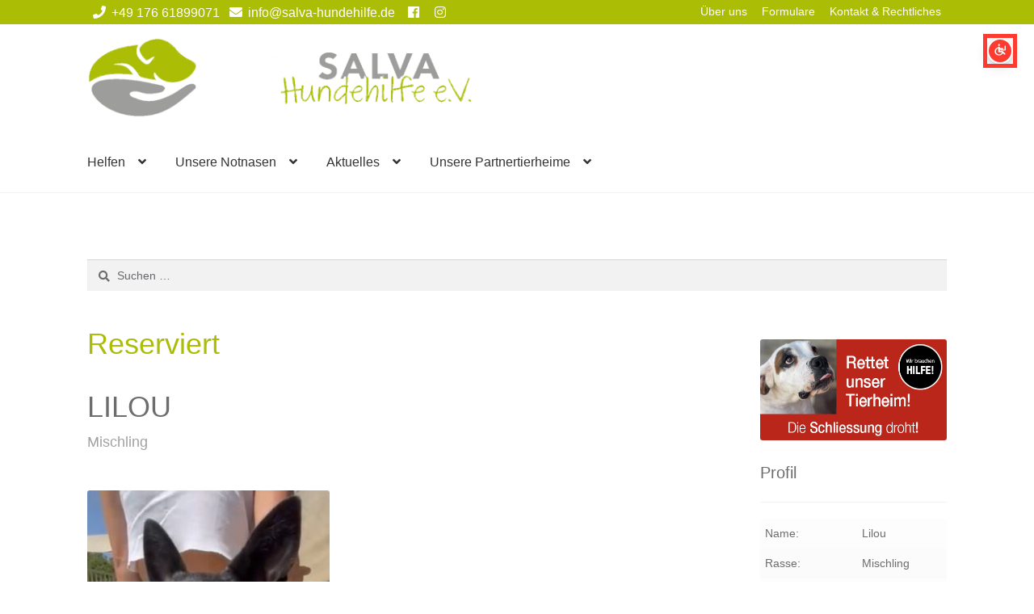

--- FILE ---
content_type: text/html; charset=UTF-8
request_url: https://salva-hundehilfe.de/notnasen/mischling-lilou/
body_size: 150963
content:
<!doctype html>
<html lang="de">
<head>
<meta charset="UTF-8">
<meta name="viewport" content="width=device-width, initial-scale=1">
<link rel="profile" href="http://gmpg.org/xfn/11">
<link rel="pingback" href="https://salva-hundehilfe.de/xmlrpc.php">

<meta name='robots' content='index, follow, max-image-preview:large, max-snippet:-1, max-video-preview:-1' />

	<!-- This site is optimized with the Yoast SEO plugin v26.8 - https://yoast.com/product/yoast-seo-wordpress/ -->
	<title>Mischling Lilou hat ein Zuhause! - SALVA Hundehilfe e.V.</title>
	<meta name="description" content="Mischling Lilou ist abenteuerlustig und schmusig. Mit Geduld und positiven Erziehungsmethoden wird sie zu einer tollen Begleiterin wachsen." />
	<link rel="canonical" href="https://salva-hundehilfe.de/notnasen/mischling-lilou/" />
	<meta property="og:locale" content="de_DE" />
	<meta property="og:type" content="article" />
	<meta property="og:title" content="Mischling Lilou hat ein Zuhause! - SALVA Hundehilfe e.V." />
	<meta property="og:description" content="Mischling Lilou ist abenteuerlustig und schmusig. Mit Geduld und positiven Erziehungsmethoden wird sie zu einer tollen Begleiterin wachsen." />
	<meta property="og:url" content="https://salva-hundehilfe.de/notnasen/mischling-lilou/" />
	<meta property="og:site_name" content="SALVA Hundehilfe e.V." />
	<meta property="article:publisher" content="https://de-de.facebook.com/SalvaHundehilfe/" />
	<meta property="article:modified_time" content="2023-06-14T05:45:45+00:00" />
	<meta property="og:image" content="https://salva-hundehilfe.de/wp-content/uploads/2023/05/lilou-ah-05-23-1.jpg" />
	<meta property="og:image:width" content="1024" />
	<meta property="og:image:height" content="1024" />
	<meta property="og:image:type" content="image/jpeg" />
	<meta name="twitter:card" content="summary_large_image" />
	<meta name="twitter:label1" content="Geschätzte Lesezeit" />
	<meta name="twitter:data1" content="1 Minute" />
	<script type="application/ld+json" class="yoast-schema-graph">{"@context":"https://schema.org","@graph":[{"@type":"WebPage","@id":"https://salva-hundehilfe.de/notnasen/mischling-lilou/","url":"https://salva-hundehilfe.de/notnasen/mischling-lilou/","name":"Mischling Lilou hat ein Zuhause! - SALVA Hundehilfe e.V.","isPartOf":{"@id":"https://salva-hundehilfe.de/#website"},"primaryImageOfPage":{"@id":"https://salva-hundehilfe.de/notnasen/mischling-lilou/#primaryimage"},"image":{"@id":"https://salva-hundehilfe.de/notnasen/mischling-lilou/#primaryimage"},"thumbnailUrl":"https://salva-hundehilfe.de/wp-content/uploads/2023/05/lilou-ah-05-23-1.jpg","datePublished":"2023-06-12T05:49:04+00:00","dateModified":"2023-06-14T05:45:45+00:00","description":"Mischling Lilou ist abenteuerlustig und schmusig. Mit Geduld und positiven Erziehungsmethoden wird sie zu einer tollen Begleiterin wachsen.","breadcrumb":{"@id":"https://salva-hundehilfe.de/notnasen/mischling-lilou/#breadcrumb"},"inLanguage":"de","potentialAction":[{"@type":"ReadAction","target":["https://salva-hundehilfe.de/notnasen/mischling-lilou/"]}]},{"@type":"ImageObject","inLanguage":"de","@id":"https://salva-hundehilfe.de/notnasen/mischling-lilou/#primaryimage","url":"https://salva-hundehilfe.de/wp-content/uploads/2023/05/lilou-ah-05-23-1.jpg","contentUrl":"https://salva-hundehilfe.de/wp-content/uploads/2023/05/lilou-ah-05-23-1.jpg","width":1024,"height":1024,"caption":"Mischling Lilou, 11/2022, ca. 60 cm"},{"@type":"BreadcrumbList","@id":"https://salva-hundehilfe.de/notnasen/mischling-lilou/#breadcrumb","itemListElement":[{"@type":"ListItem","position":1,"name":"Startseite","item":"https://salva-hundehilfe.de/"},{"@type":"ListItem","position":2,"name":"Notnasen","item":"https://salva-hundehilfe.de/notnasen/"},{"@type":"ListItem","position":3,"name":"Unsere Notnasen","item":"https://salva-hundehilfe.de/kategorie/unsere-notnasen/"},{"@type":"ListItem","position":4,"name":"Glückliche Fellnasen","item":"https://salva-hundehilfe.de/kategorie/unsere-notnasen/glueckliche-fellnasen/"},{"@type":"ListItem","position":5,"name":"Lilou"}]},{"@type":"WebSite","@id":"https://salva-hundehilfe.de/#website","url":"https://salva-hundehilfe.de/","name":"SALVA Hundehilfe e.V.","description":"Vermittlung von ganz besonderen Hunden","publisher":{"@id":"https://salva-hundehilfe.de/#organization"},"potentialAction":[{"@type":"SearchAction","target":{"@type":"EntryPoint","urlTemplate":"https://salva-hundehilfe.de/?s={search_term_string}"},"query-input":{"@type":"PropertyValueSpecification","valueRequired":true,"valueName":"search_term_string"}}],"inLanguage":"de"},{"@type":"Organization","@id":"https://salva-hundehilfe.de/#organization","name":"SALVA Hundehilfe e.V.","url":"https://salva-hundehilfe.de/","logo":{"@type":"ImageObject","inLanguage":"de","@id":"https://salva-hundehilfe.de/#/schema/logo/image/","url":"https://salva-hundehilfe.de/wp-content/uploads/2025/06/autoaufkleber-salva-hundehilfe.jpg","contentUrl":"https://salva-hundehilfe.de/wp-content/uploads/2025/06/autoaufkleber-salva-hundehilfe.jpg","width":1024,"height":1024,"caption":"SALVA Hundehilfe e.V."},"image":{"@id":"https://salva-hundehilfe.de/#/schema/logo/image/"},"sameAs":["https://de-de.facebook.com/SalvaHundehilfe/","https://www.instagram.com/salvahundehilfee.v/?hl=de"]}]}</script>
	<!-- / Yoast SEO plugin. -->


<link rel='dns-prefetch' href='//cdnjs.cloudflare.com' />
<link rel='dns-prefetch' href='//use.fontawesome.com' />
<link rel="alternate" type="application/rss+xml" title="SALVA Hundehilfe e.V. &raquo; Feed" href="https://salva-hundehilfe.de/feed/" />
<link rel="alternate" type="application/rss+xml" title="SALVA Hundehilfe e.V. &raquo; Kommentar-Feed" href="https://salva-hundehilfe.de/comments/feed/" />
<link rel="alternate" title="oEmbed (JSON)" type="application/json+oembed" href="https://salva-hundehilfe.de/wp-json/oembed/1.0/embed?url=https%3A%2F%2Fsalva-hundehilfe.de%2Fnotnasen%2Fmischling-lilou%2F" />
<link rel="alternate" title="oEmbed (XML)" type="text/xml+oembed" href="https://salva-hundehilfe.de/wp-json/oembed/1.0/embed?url=https%3A%2F%2Fsalva-hundehilfe.de%2Fnotnasen%2Fmischling-lilou%2F&#038;format=xml" />
<style id='wp-img-auto-sizes-contain-inline-css'>
img:is([sizes=auto i],[sizes^="auto," i]){contain-intrinsic-size:3000px 1500px}
/*# sourceURL=wp-img-auto-sizes-contain-inline-css */
</style>
<style id='wp-emoji-styles-inline-css'>

	img.wp-smiley, img.emoji {
		display: inline !important;
		border: none !important;
		box-shadow: none !important;
		height: 1em !important;
		width: 1em !important;
		margin: 0 0.07em !important;
		vertical-align: -0.1em !important;
		background: none !important;
		padding: 0 !important;
	}
/*# sourceURL=wp-emoji-styles-inline-css */
</style>
<style id='wp-block-library-inline-css'>
:root{--wp-block-synced-color:#7a00df;--wp-block-synced-color--rgb:122,0,223;--wp-bound-block-color:var(--wp-block-synced-color);--wp-editor-canvas-background:#ddd;--wp-admin-theme-color:#007cba;--wp-admin-theme-color--rgb:0,124,186;--wp-admin-theme-color-darker-10:#006ba1;--wp-admin-theme-color-darker-10--rgb:0,107,160.5;--wp-admin-theme-color-darker-20:#005a87;--wp-admin-theme-color-darker-20--rgb:0,90,135;--wp-admin-border-width-focus:2px}@media (min-resolution:192dpi){:root{--wp-admin-border-width-focus:1.5px}}.wp-element-button{cursor:pointer}:root .has-very-light-gray-background-color{background-color:#eee}:root .has-very-dark-gray-background-color{background-color:#313131}:root .has-very-light-gray-color{color:#eee}:root .has-very-dark-gray-color{color:#313131}:root .has-vivid-green-cyan-to-vivid-cyan-blue-gradient-background{background:linear-gradient(135deg,#00d084,#0693e3)}:root .has-purple-crush-gradient-background{background:linear-gradient(135deg,#34e2e4,#4721fb 50%,#ab1dfe)}:root .has-hazy-dawn-gradient-background{background:linear-gradient(135deg,#faaca8,#dad0ec)}:root .has-subdued-olive-gradient-background{background:linear-gradient(135deg,#fafae1,#67a671)}:root .has-atomic-cream-gradient-background{background:linear-gradient(135deg,#fdd79a,#004a59)}:root .has-nightshade-gradient-background{background:linear-gradient(135deg,#330968,#31cdcf)}:root .has-midnight-gradient-background{background:linear-gradient(135deg,#020381,#2874fc)}:root{--wp--preset--font-size--normal:16px;--wp--preset--font-size--huge:42px}.has-regular-font-size{font-size:1em}.has-larger-font-size{font-size:2.625em}.has-normal-font-size{font-size:var(--wp--preset--font-size--normal)}.has-huge-font-size{font-size:var(--wp--preset--font-size--huge)}.has-text-align-center{text-align:center}.has-text-align-left{text-align:left}.has-text-align-right{text-align:right}.has-fit-text{white-space:nowrap!important}#end-resizable-editor-section{display:none}.aligncenter{clear:both}.items-justified-left{justify-content:flex-start}.items-justified-center{justify-content:center}.items-justified-right{justify-content:flex-end}.items-justified-space-between{justify-content:space-between}.screen-reader-text{border:0;clip-path:inset(50%);height:1px;margin:-1px;overflow:hidden;padding:0;position:absolute;width:1px;word-wrap:normal!important}.screen-reader-text:focus{background-color:#ddd;clip-path:none;color:#444;display:block;font-size:1em;height:auto;left:5px;line-height:normal;padding:15px 23px 14px;text-decoration:none;top:5px;width:auto;z-index:100000}html :where(.has-border-color){border-style:solid}html :where([style*=border-top-color]){border-top-style:solid}html :where([style*=border-right-color]){border-right-style:solid}html :where([style*=border-bottom-color]){border-bottom-style:solid}html :where([style*=border-left-color]){border-left-style:solid}html :where([style*=border-width]){border-style:solid}html :where([style*=border-top-width]){border-top-style:solid}html :where([style*=border-right-width]){border-right-style:solid}html :where([style*=border-bottom-width]){border-bottom-style:solid}html :where([style*=border-left-width]){border-left-style:solid}html :where(img[class*=wp-image-]){height:auto;max-width:100%}:where(figure){margin:0 0 1em}html :where(.is-position-sticky){--wp-admin--admin-bar--position-offset:var(--wp-admin--admin-bar--height,0px)}@media screen and (max-width:600px){html :where(.is-position-sticky){--wp-admin--admin-bar--position-offset:0px}}

/*# sourceURL=wp-block-library-inline-css */
</style><style id='global-styles-inline-css'>
:root{--wp--preset--aspect-ratio--square: 1;--wp--preset--aspect-ratio--4-3: 4/3;--wp--preset--aspect-ratio--3-4: 3/4;--wp--preset--aspect-ratio--3-2: 3/2;--wp--preset--aspect-ratio--2-3: 2/3;--wp--preset--aspect-ratio--16-9: 16/9;--wp--preset--aspect-ratio--9-16: 9/16;--wp--preset--color--black: #000000;--wp--preset--color--cyan-bluish-gray: #abb8c3;--wp--preset--color--white: #ffffff;--wp--preset--color--pale-pink: #f78da7;--wp--preset--color--vivid-red: #cf2e2e;--wp--preset--color--luminous-vivid-orange: #ff6900;--wp--preset--color--luminous-vivid-amber: #fcb900;--wp--preset--color--light-green-cyan: #7bdcb5;--wp--preset--color--vivid-green-cyan: #00d084;--wp--preset--color--pale-cyan-blue: #8ed1fc;--wp--preset--color--vivid-cyan-blue: #0693e3;--wp--preset--color--vivid-purple: #9b51e0;--wp--preset--gradient--vivid-cyan-blue-to-vivid-purple: linear-gradient(135deg,rgb(6,147,227) 0%,rgb(155,81,224) 100%);--wp--preset--gradient--light-green-cyan-to-vivid-green-cyan: linear-gradient(135deg,rgb(122,220,180) 0%,rgb(0,208,130) 100%);--wp--preset--gradient--luminous-vivid-amber-to-luminous-vivid-orange: linear-gradient(135deg,rgb(252,185,0) 0%,rgb(255,105,0) 100%);--wp--preset--gradient--luminous-vivid-orange-to-vivid-red: linear-gradient(135deg,rgb(255,105,0) 0%,rgb(207,46,46) 100%);--wp--preset--gradient--very-light-gray-to-cyan-bluish-gray: linear-gradient(135deg,rgb(238,238,238) 0%,rgb(169,184,195) 100%);--wp--preset--gradient--cool-to-warm-spectrum: linear-gradient(135deg,rgb(74,234,220) 0%,rgb(151,120,209) 20%,rgb(207,42,186) 40%,rgb(238,44,130) 60%,rgb(251,105,98) 80%,rgb(254,248,76) 100%);--wp--preset--gradient--blush-light-purple: linear-gradient(135deg,rgb(255,206,236) 0%,rgb(152,150,240) 100%);--wp--preset--gradient--blush-bordeaux: linear-gradient(135deg,rgb(254,205,165) 0%,rgb(254,45,45) 50%,rgb(107,0,62) 100%);--wp--preset--gradient--luminous-dusk: linear-gradient(135deg,rgb(255,203,112) 0%,rgb(199,81,192) 50%,rgb(65,88,208) 100%);--wp--preset--gradient--pale-ocean: linear-gradient(135deg,rgb(255,245,203) 0%,rgb(182,227,212) 50%,rgb(51,167,181) 100%);--wp--preset--gradient--electric-grass: linear-gradient(135deg,rgb(202,248,128) 0%,rgb(113,206,126) 100%);--wp--preset--gradient--midnight: linear-gradient(135deg,rgb(2,3,129) 0%,rgb(40,116,252) 100%);--wp--preset--font-size--small: 14px;--wp--preset--font-size--medium: 23px;--wp--preset--font-size--large: 26px;--wp--preset--font-size--x-large: 42px;--wp--preset--font-size--normal: 16px;--wp--preset--font-size--huge: 37px;--wp--preset--spacing--20: 0.44rem;--wp--preset--spacing--30: 0.67rem;--wp--preset--spacing--40: 1rem;--wp--preset--spacing--50: 1.5rem;--wp--preset--spacing--60: 2.25rem;--wp--preset--spacing--70: 3.38rem;--wp--preset--spacing--80: 5.06rem;--wp--preset--shadow--natural: 6px 6px 9px rgba(0, 0, 0, 0.2);--wp--preset--shadow--deep: 12px 12px 50px rgba(0, 0, 0, 0.4);--wp--preset--shadow--sharp: 6px 6px 0px rgba(0, 0, 0, 0.2);--wp--preset--shadow--outlined: 6px 6px 0px -3px rgb(255, 255, 255), 6px 6px rgb(0, 0, 0);--wp--preset--shadow--crisp: 6px 6px 0px rgb(0, 0, 0);}:root :where(.is-layout-flow) > :first-child{margin-block-start: 0;}:root :where(.is-layout-flow) > :last-child{margin-block-end: 0;}:root :where(.is-layout-flow) > *{margin-block-start: 24px;margin-block-end: 0;}:root :where(.is-layout-constrained) > :first-child{margin-block-start: 0;}:root :where(.is-layout-constrained) > :last-child{margin-block-end: 0;}:root :where(.is-layout-constrained) > *{margin-block-start: 24px;margin-block-end: 0;}:root :where(.is-layout-flex){gap: 24px;}:root :where(.is-layout-grid){gap: 24px;}body .is-layout-flex{display: flex;}.is-layout-flex{flex-wrap: wrap;align-items: center;}.is-layout-flex > :is(*, div){margin: 0;}body .is-layout-grid{display: grid;}.is-layout-grid > :is(*, div){margin: 0;}.has-black-color{color: var(--wp--preset--color--black) !important;}.has-cyan-bluish-gray-color{color: var(--wp--preset--color--cyan-bluish-gray) !important;}.has-white-color{color: var(--wp--preset--color--white) !important;}.has-pale-pink-color{color: var(--wp--preset--color--pale-pink) !important;}.has-vivid-red-color{color: var(--wp--preset--color--vivid-red) !important;}.has-luminous-vivid-orange-color{color: var(--wp--preset--color--luminous-vivid-orange) !important;}.has-luminous-vivid-amber-color{color: var(--wp--preset--color--luminous-vivid-amber) !important;}.has-light-green-cyan-color{color: var(--wp--preset--color--light-green-cyan) !important;}.has-vivid-green-cyan-color{color: var(--wp--preset--color--vivid-green-cyan) !important;}.has-pale-cyan-blue-color{color: var(--wp--preset--color--pale-cyan-blue) !important;}.has-vivid-cyan-blue-color{color: var(--wp--preset--color--vivid-cyan-blue) !important;}.has-vivid-purple-color{color: var(--wp--preset--color--vivid-purple) !important;}.has-black-background-color{background-color: var(--wp--preset--color--black) !important;}.has-cyan-bluish-gray-background-color{background-color: var(--wp--preset--color--cyan-bluish-gray) !important;}.has-white-background-color{background-color: var(--wp--preset--color--white) !important;}.has-pale-pink-background-color{background-color: var(--wp--preset--color--pale-pink) !important;}.has-vivid-red-background-color{background-color: var(--wp--preset--color--vivid-red) !important;}.has-luminous-vivid-orange-background-color{background-color: var(--wp--preset--color--luminous-vivid-orange) !important;}.has-luminous-vivid-amber-background-color{background-color: var(--wp--preset--color--luminous-vivid-amber) !important;}.has-light-green-cyan-background-color{background-color: var(--wp--preset--color--light-green-cyan) !important;}.has-vivid-green-cyan-background-color{background-color: var(--wp--preset--color--vivid-green-cyan) !important;}.has-pale-cyan-blue-background-color{background-color: var(--wp--preset--color--pale-cyan-blue) !important;}.has-vivid-cyan-blue-background-color{background-color: var(--wp--preset--color--vivid-cyan-blue) !important;}.has-vivid-purple-background-color{background-color: var(--wp--preset--color--vivid-purple) !important;}.has-black-border-color{border-color: var(--wp--preset--color--black) !important;}.has-cyan-bluish-gray-border-color{border-color: var(--wp--preset--color--cyan-bluish-gray) !important;}.has-white-border-color{border-color: var(--wp--preset--color--white) !important;}.has-pale-pink-border-color{border-color: var(--wp--preset--color--pale-pink) !important;}.has-vivid-red-border-color{border-color: var(--wp--preset--color--vivid-red) !important;}.has-luminous-vivid-orange-border-color{border-color: var(--wp--preset--color--luminous-vivid-orange) !important;}.has-luminous-vivid-amber-border-color{border-color: var(--wp--preset--color--luminous-vivid-amber) !important;}.has-light-green-cyan-border-color{border-color: var(--wp--preset--color--light-green-cyan) !important;}.has-vivid-green-cyan-border-color{border-color: var(--wp--preset--color--vivid-green-cyan) !important;}.has-pale-cyan-blue-border-color{border-color: var(--wp--preset--color--pale-cyan-blue) !important;}.has-vivid-cyan-blue-border-color{border-color: var(--wp--preset--color--vivid-cyan-blue) !important;}.has-vivid-purple-border-color{border-color: var(--wp--preset--color--vivid-purple) !important;}.has-vivid-cyan-blue-to-vivid-purple-gradient-background{background: var(--wp--preset--gradient--vivid-cyan-blue-to-vivid-purple) !important;}.has-light-green-cyan-to-vivid-green-cyan-gradient-background{background: var(--wp--preset--gradient--light-green-cyan-to-vivid-green-cyan) !important;}.has-luminous-vivid-amber-to-luminous-vivid-orange-gradient-background{background: var(--wp--preset--gradient--luminous-vivid-amber-to-luminous-vivid-orange) !important;}.has-luminous-vivid-orange-to-vivid-red-gradient-background{background: var(--wp--preset--gradient--luminous-vivid-orange-to-vivid-red) !important;}.has-very-light-gray-to-cyan-bluish-gray-gradient-background{background: var(--wp--preset--gradient--very-light-gray-to-cyan-bluish-gray) !important;}.has-cool-to-warm-spectrum-gradient-background{background: var(--wp--preset--gradient--cool-to-warm-spectrum) !important;}.has-blush-light-purple-gradient-background{background: var(--wp--preset--gradient--blush-light-purple) !important;}.has-blush-bordeaux-gradient-background{background: var(--wp--preset--gradient--blush-bordeaux) !important;}.has-luminous-dusk-gradient-background{background: var(--wp--preset--gradient--luminous-dusk) !important;}.has-pale-ocean-gradient-background{background: var(--wp--preset--gradient--pale-ocean) !important;}.has-electric-grass-gradient-background{background: var(--wp--preset--gradient--electric-grass) !important;}.has-midnight-gradient-background{background: var(--wp--preset--gradient--midnight) !important;}.has-small-font-size{font-size: var(--wp--preset--font-size--small) !important;}.has-medium-font-size{font-size: var(--wp--preset--font-size--medium) !important;}.has-large-font-size{font-size: var(--wp--preset--font-size--large) !important;}.has-x-large-font-size{font-size: var(--wp--preset--font-size--x-large) !important;}
/*# sourceURL=global-styles-inline-css */
</style>

<style id='classic-theme-styles-inline-css'>
/*! This file is auto-generated */
.wp-block-button__link{color:#fff;background-color:#32373c;border-radius:9999px;box-shadow:none;text-decoration:none;padding:calc(.667em + 2px) calc(1.333em + 2px);font-size:1.125em}.wp-block-file__button{background:#32373c;color:#fff;text-decoration:none}
/*# sourceURL=/wp-includes/css/classic-themes.min.css */
</style>
<link rel='stylesheet' id='storefront-gutenberg-blocks-css' href='https://salva-hundehilfe.de/wp-content/themes/storefront/assets/css/base/gutenberg-blocks.css?ver=4.6.2' media='all' />
<style id='storefront-gutenberg-blocks-inline-css'>

				.wp-block-button__link:not(.has-text-color) {
					color: #333333;
				}

				.wp-block-button__link:not(.has-text-color):hover,
				.wp-block-button__link:not(.has-text-color):focus,
				.wp-block-button__link:not(.has-text-color):active {
					color: #333333;
				}

				.wp-block-button__link:not(.has-background) {
					background-color: #eeeeee;
				}

				.wp-block-button__link:not(.has-background):hover,
				.wp-block-button__link:not(.has-background):focus,
				.wp-block-button__link:not(.has-background):active {
					border-color: #d5d5d5;
					background-color: #d5d5d5;
				}

				.wc-block-grid__products .wc-block-grid__product .wp-block-button__link {
					background-color: #eeeeee;
					border-color: #eeeeee;
					color: #333333;
				}

				.wp-block-quote footer,
				.wp-block-quote cite,
				.wp-block-quote__citation {
					color: #6d6d6d;
				}

				.wp-block-pullquote cite,
				.wp-block-pullquote footer,
				.wp-block-pullquote__citation {
					color: #6d6d6d;
				}

				.wp-block-image figcaption {
					color: #6d6d6d;
				}

				.wp-block-separator.is-style-dots::before {
					color: #333333;
				}

				.wp-block-file a.wp-block-file__button {
					color: #333333;
					background-color: #eeeeee;
					border-color: #eeeeee;
				}

				.wp-block-file a.wp-block-file__button:hover,
				.wp-block-file a.wp-block-file__button:focus,
				.wp-block-file a.wp-block-file__button:active {
					color: #333333;
					background-color: #d5d5d5;
				}

				.wp-block-code,
				.wp-block-preformatted pre {
					color: #6d6d6d;
				}

				.wp-block-table:not( .has-background ):not( .is-style-stripes ) tbody tr:nth-child(2n) td {
					background-color: #fdfdfd;
				}

				.wp-block-cover .wp-block-cover__inner-container h1:not(.has-text-color),
				.wp-block-cover .wp-block-cover__inner-container h2:not(.has-text-color),
				.wp-block-cover .wp-block-cover__inner-container h3:not(.has-text-color),
				.wp-block-cover .wp-block-cover__inner-container h4:not(.has-text-color),
				.wp-block-cover .wp-block-cover__inner-container h5:not(.has-text-color),
				.wp-block-cover .wp-block-cover__inner-container h6:not(.has-text-color) {
					color: #000000;
				}

				div.wc-block-components-price-slider__range-input-progress,
				.rtl .wc-block-components-price-slider__range-input-progress {
					--range-color: #abbd05;
				}

				/* Target only IE11 */
				@media all and (-ms-high-contrast: none), (-ms-high-contrast: active) {
					.wc-block-components-price-slider__range-input-progress {
						background: #abbd05;
					}
				}

				.wc-block-components-button:not(.is-link) {
					background-color: #333333;
					color: #ffffff;
				}

				.wc-block-components-button:not(.is-link):hover,
				.wc-block-components-button:not(.is-link):focus,
				.wc-block-components-button:not(.is-link):active {
					background-color: #1a1a1a;
					color: #ffffff;
				}

				.wc-block-components-button:not(.is-link):disabled {
					background-color: #333333;
					color: #ffffff;
				}

				.wc-block-cart__submit-container {
					background-color: #ffffff;
				}

				.wc-block-cart__submit-container::before {
					color: rgba(220,220,220,0.5);
				}

				.wc-block-components-order-summary-item__quantity {
					background-color: #ffffff;
					border-color: #6d6d6d;
					box-shadow: 0 0 0 2px #ffffff;
					color: #6d6d6d;
				}
			
/*# sourceURL=storefront-gutenberg-blocks-inline-css */
</style>
<style id='plvt-view-transitions-inline-css'>
@view-transition { navigation: auto; }
@media (prefers-reduced-motion: no-preference) {::view-transition-group(*) { animation-duration: 0.4s; }}
/*# sourceURL=plvt-view-transitions-inline-css */
</style>
<link rel='stylesheet' id='styles-css' href='https://salva-hundehilfe.de/wp-content/themes/storefront-child/style.css?ver=6.9' media='all' />
<link rel='stylesheet' id='storefront-style-css' href='https://salva-hundehilfe.de/wp-content/themes/storefront/style.css?ver=4.6.2' media='all' />
<style id='storefront-style-inline-css'>

			.main-navigation ul li a,
			.site-title a,
			ul.menu li a,
			.site-branding h1 a,
			button.menu-toggle,
			button.menu-toggle:hover,
			.handheld-navigation .dropdown-toggle {
				color: #333333;
			}

			button.menu-toggle,
			button.menu-toggle:hover {
				border-color: #333333;
			}

			.main-navigation ul li a:hover,
			.main-navigation ul li:hover > a,
			.site-title a:hover,
			.site-header ul.menu li.current-menu-item > a {
				color: #747474;
			}

			table:not( .has-background ) th {
				background-color: #f8f8f8;
			}

			table:not( .has-background ) tbody td {
				background-color: #fdfdfd;
			}

			table:not( .has-background ) tbody tr:nth-child(2n) td,
			fieldset,
			fieldset legend {
				background-color: #fbfbfb;
			}

			.site-header,
			.secondary-navigation ul ul,
			.main-navigation ul.menu > li.menu-item-has-children:after,
			.secondary-navigation ul.menu ul,
			.storefront-handheld-footer-bar,
			.storefront-handheld-footer-bar ul li > a,
			.storefront-handheld-footer-bar ul li.search .site-search,
			button.menu-toggle,
			button.menu-toggle:hover {
				background-color: #fff;
			}

			p.site-description,
			.site-header,
			.storefront-handheld-footer-bar {
				color: #404040;
			}

			button.menu-toggle:after,
			button.menu-toggle:before,
			button.menu-toggle span:before {
				background-color: #333333;
			}

			h1, h2, h3, h4, h5, h6, .wc-block-grid__product-title {
				color: #333333;
			}

			.widget h1 {
				border-bottom-color: #333333;
			}

			body,
			.secondary-navigation a {
				color: #6d6d6d;
			}

			.widget-area .widget a,
			.hentry .entry-header .posted-on a,
			.hentry .entry-header .post-author a,
			.hentry .entry-header .post-comments a,
			.hentry .entry-header .byline a {
				color: #727272;
			}

			a {
				color: #abbd05;
			}

			a:focus,
			button:focus,
			.button.alt:focus,
			input:focus,
			textarea:focus,
			input[type="button"]:focus,
			input[type="reset"]:focus,
			input[type="submit"]:focus,
			input[type="email"]:focus,
			input[type="tel"]:focus,
			input[type="url"]:focus,
			input[type="password"]:focus,
			input[type="search"]:focus {
				outline-color: #abbd05;
			}

			button, input[type="button"], input[type="reset"], input[type="submit"], .button, .widget a.button {
				background-color: #eeeeee;
				border-color: #eeeeee;
				color: #333333;
			}

			button:hover, input[type="button"]:hover, input[type="reset"]:hover, input[type="submit"]:hover, .button:hover, .widget a.button:hover {
				background-color: #d5d5d5;
				border-color: #d5d5d5;
				color: #333333;
			}

			button.alt, input[type="button"].alt, input[type="reset"].alt, input[type="submit"].alt, .button.alt, .widget-area .widget a.button.alt {
				background-color: #333333;
				border-color: #333333;
				color: #ffffff;
			}

			button.alt:hover, input[type="button"].alt:hover, input[type="reset"].alt:hover, input[type="submit"].alt:hover, .button.alt:hover, .widget-area .widget a.button.alt:hover {
				background-color: #1a1a1a;
				border-color: #1a1a1a;
				color: #ffffff;
			}

			.pagination .page-numbers li .page-numbers.current {
				background-color: #e6e6e6;
				color: #636363;
			}

			#comments .comment-list .comment-content .comment-text {
				background-color: #f8f8f8;
			}

			.site-footer {
				background-color: #f0f0f0;
				color: #6d6d6d;
			}

			.site-footer a:not(.button):not(.components-button) {
				color: #333333;
			}

			.site-footer .storefront-handheld-footer-bar a:not(.button):not(.components-button) {
				color: #333333;
			}

			.site-footer h1, .site-footer h2, .site-footer h3, .site-footer h4, .site-footer h5, .site-footer h6, .site-footer .widget .widget-title, .site-footer .widget .widgettitle {
				color: #333333;
			}

			.page-template-template-homepage.has-post-thumbnail .type-page.has-post-thumbnail .entry-title {
				color: #000000;
			}

			.page-template-template-homepage.has-post-thumbnail .type-page.has-post-thumbnail .entry-content {
				color: #000000;
			}

			@media screen and ( min-width: 768px ) {
				.secondary-navigation ul.menu a:hover {
					color: #595959;
				}

				.secondary-navigation ul.menu a {
					color: #404040;
				}

				.main-navigation ul.menu ul.sub-menu,
				.main-navigation ul.nav-menu ul.children {
					background-color: #f0f0f0;
				}

				.site-header {
					border-bottom-color: #f0f0f0;
				}
			}
/*# sourceURL=storefront-style-inline-css */
</style>
<link rel='stylesheet' id='storefront-icons-css' href='https://salva-hundehilfe.de/wp-content/themes/storefront/assets/css/base/icons.css?ver=4.6.2' media='all' />
<link rel='stylesheet' id='borlabs-cookie-css' href='https://salva-hundehilfe.de/wp-content/cache/borlabs-cookie/borlabs-cookie_1_de.css?ver=2.3.6-32' media='all' />
<link rel='stylesheet' id='ppc-styles-css' href='https://salva-hundehilfe.de/wp-content/plugins/storefront-pro-premium/includes/page-customizer/includes/../assets/css/style.css?ver=6.9' media='all' />
<style id='ppc-styles-inline-css'>
/* Storefront Page Customizer */#main-header, #masthead, #header, #site-header, .site-header, .tc-header{}
.colophon, .pootle-page-customizer-active #footer, .pootle-page-customizer-active #main-footer, .pootle-page-customizer-active #site-footer, .pootle-page-customizer-active .site-footer{}
@media only screen and (max-width:768px) {body.pootle-page-customizer-active {
background :  !important;
}
}
/*# sourceURL=ppc-styles-inline-css */
</style>
<link rel='stylesheet' id='storefront-child-style-css' href='https://salva-hundehilfe.de/wp-content/themes/storefront-child/style.css?ver=1.0.0' media='all' />
<link rel='stylesheet' id='sfp-styles-css' href='https://salva-hundehilfe.de/wp-content/plugins/storefront-pro-premium//assets/css/style.css?ver=5.14.8' media='all' />
<style id='sfp-styles-inline-css'>
/*-----STOREFRONT PRO-----*/
/*Primary navigation*/
#site-navigation .primary-navigation .menu > li > ul { -webkit-transform-origin: 0 0 ; transform-origin: 0 0 ; -webkit-transition: height 500ms, -webkit-transform 0.5s; transition: height 500ms, transform 0.5s; }.storefront-pro-active #masthead { background-color:;}
/*Secondary navigation*/
.storefront-pro-active nav.secondary-navigation {background-color:#abbd05;}.storefront-pro-active nav.secondary-navigation a {font-family:"Helvetica Neue", Helvetica, sans-serif;}.storefront-pro-active nav.secondary-navigation ul,.storefront-pro-active nav.secondary-navigation a,.storefront-pro-active nav.secondary-navigation a:hover {font-size:px;letter-spacing:px;color:#fff;font-weight: normal;font-style: normal;text-decoration: none;text-transform: none;}.storefront-pro-active nav.secondary-navigation ul li.current_page_item a,.storefront-pro-active nav.secondary-navigation ul li.current_page_item a:hover {color:;}.storefront-pro-active nav.secondary-navigation ul ul li a,.storefront-pro-active nav.secondary-navigation ul ul li a:hover {color:;}.storefront-pro-active nav.secondary-navigation ul.menu ul {background-color:#abbd05;}
/*Main Content Styles*/.storefront-pro-active h1, .storefront-pro-active h2, .storefront-pro-active h3, .storefront-pro-active h4, .storefront-pro-active h5, .storefront-pro-active h6 {font-family:Calibri, Candara, Segoe, Optima, sans-serif;letter-spacing:px;line-height:;font-weight: normal;font-style: normal;text-decoration: none;text-transform: none;}.blog.storefront-pro-active .entry-title, .archive.storefront-pro-active .entry-title {font-size:40px!important;}.blog.storefront-pro-active .entry-title, .archive.storefront-pro-active .entry-title, .blog.storefront-pro-active .entry-title a, .archive.storefront-pro-active .entry-title a {color:#abbd05;}.single-post.storefront-pro-active .entry-title { color:#abbd05;}.single-post #kickass-feat .entry-title { font-size:86px !important;}.single-post.storefront-pro-active .entry-title { font-size:50px !important;}body.storefront-pro-active, .storefront-pro-active .panel-grid-cell { font-family:"Helvetica Neue", Helvetica, sans-serif;line-height:}.storefront-pro-active .panel-grid-cell, #primary, #secondary {font-size:px; }.eighteen-tags-pro-active .entry-title, .storefront-pro-active .hentry .entry-header, .storefront-pro-active .widget h3.widget-title, .storefront-pro-active .widget h2.widgettitle {border-color:  }.storefront-pro-active:not(.single) .entry-meta,.storefront-pro-active:not(.single) .posted-on {display: none;}
/* WooCommerce Pages */.storefront-pro-active #site-navigation > div { width: 100%; }.storefront-pro-active .site-footer {}.storefront-pro-active .site-footer * {font-size:px;font-weight: normal;font-style: normal;text-decoration: none;text-transform: none;color:;}.storefront-pro-active .site-footer  .widget-title,.storefront-pro-active .site-footer  h3 {font-size:px;font-weight: normal;font-style: normal;text-decoration: none;text-transform: none;color:;}.storefront-pro-active .site-footer a {color:;}.storefront-pro-active .site-footer .footer-widgets li:before {color:;}.storefront-handheld-footer-bar ul li.search .site-search, .storefront-pro-active .site-footer .storefront-handheld-footer-bar ul li > a {background-color: ;color: !important;}.storefront-pro-active .storefront-handheld-footer-bar ul li.cart .count {color: ;border-color: ;background: ;}.storefront-pro-active .storefront-handheld-footer-bar .my-account { display: none; }.storefront-pro-active .storefront-handheld-footer-bar .search { display: none; }.storefront-pro-active .storefront-handheld-footer-bar .cart { display: none; }@media only screen and (min-width: 768px) {.sfp-nav-search .sfp-nav-search-close .fa{background:#eeeeee;border: 2px solid #eeeeee;color:#333333}.main-navigation ul.nav-menu>li>a,.main-navigation ul.menu > li > a, .main-navigation .sfp-nav-search a { padding-top: 1.6em; padding-bottom: 1.6em; }.storefront-pro-active .main-navigation .site-header-cart li:first-child { padding-top: 1.6em; }.storefront-pro-active .main-navigation .site-header-cart .cart-contents { padding-top: 0; padding-bottom: 1.6em; }#site-navigation.main-navigation .primary-navigation ul li .logo-in-nav-anchor, .site-header .site-logo-link img { max-height: 100px;width:auto; }#site-navigation {background-color:;}#site-navigation.main-navigation ul, #site-navigation.main-navigation ul li a, .handheld-navigation-container a {font-family:"Helvetica Neue", Helvetica, sans-serif;font-size:px;}#site-navigation.main-navigation ul, #site-navigation.main-navigation ul li li a {font-size:px;}.sfp-nav-styleleft-vertical .site-header .header-toggle,#site-navigation.main-navigation .primary-navigation ul li a {letter-spacing:px;color:;font-weight: normal;font-style: normal;text-decoration: none;text-transform: none;}#site-navigation.main-navigation ul li.current-menu-parent a,#site-navigation.main-navigation ul li.current-menu-item a {color:;}#site-navigation.main-navigation .primary-navigation ul ul li a, #site-navigation.main-navigation .site-header-cart .widget_shopping_cart {color:;}#site-navigation.main-navigation .site-header-cart .widget_shopping_cart, #site-navigation.main-navigation ul.menu ul {background-color:;}#site-navigation.main-navigation .primary-navigation ul li.menu-item [class*="fa-"] {color:inherit;font-size:20px;}#site-navigation.main-navigation .primary-navigation ul li.menu-item [class*="fa-"] + span {margin-top:20px;}#site-navigation.main-navigation .primary-navigation ul ul li.menu-item [class*="fa-"] {color:inherit;font-size:14px;}}@media only screen and (max-width: 768px) {/* Mobile styles */#site-navigation a.menu-toggle, .storefront-pro-active .site-header-cart .cart-contents {color: #000;}.menu-toggle:after, .menu-toggle:before, .menu-toggle span:before {background-color: #000;}.storefront-pro-active .menu-toggle {color: #000;}#site-navigation .handheld-navigation{background-color: #f4f4f4;}#site-navigation .handheld-navigation li a, button.dropdown-toggle {color: #303030;}}
/*# sourceURL=sfp-styles-inline-css */
</style>
<link rel='stylesheet' id='fontawesome-css' href='//use.fontawesome.com/releases/v5.5.0/css/all.css?ver=5.5.0' media='all' />
<link rel='stylesheet' id='sfb-styles-css' href='https://salva-hundehilfe.de/wp-content/plugins/storefront-pro-premium/includes/ext/storefront-footer-bar/assets/css/style.css?ver=6.9' media='all' />
<style id='sfb-styles-inline-css'>

		.sfb-footer-bar {
			background-color: #2c2d33;
		}

		.sfb-footer-bar .widget {
			color: #9aa0a7;
		}

		.sfb-footer-bar .widget h1,
		.sfb-footer-bar .widget h2,
		.sfb-footer-bar .widget h3,
		.sfb-footer-bar .widget h4,
		.sfb-footer-bar .widget h5,
		.sfb-footer-bar .widget h6 {
			color: #ffffff;
		}

		.sfb-footer-bar .widget a {
			color: #ffffff;
		}

		.shb-header-bar {
			background-color: #2c2d33;
		}

		.shb-header-bar .widget {
			color: #9aa0a7;
		}

		.shb-header-bar .widget h1,
		.shb-header-bar .widget h2,
		.shb-header-bar .widget h3,
		.shb-header-bar .widget h4,
		.shb-header-bar .widget h5,
		.shb-header-bar .widget h6 {
			color: #ffffff;
		}

		.shb-header-bar .widget a {
			color: #ffffff;
		}
/*# sourceURL=sfb-styles-inline-css */
</style>
<script id="plvt-view-transitions-js-after">
window.plvtInitViewTransitions=n=>{if(!window.navigation||!("CSSViewTransitionRule"in window))return void window.console.warn("View transitions not loaded as the browser is lacking support.");const t=(t,o,i)=>{const e=n.animations||{};return[...e[t].useGlobalTransitionNames?Object.entries(n.globalTransitionNames||{}).map((([n,t])=>[o.querySelector(n),t])):[],...e[t].usePostTransitionNames&&i?Object.entries(n.postTransitionNames||{}).map((([n,t])=>[i.querySelector(n),t])):[]]},o=async(n,t)=>{for(const[t,o]of n)t&&(t.style.viewTransitionName=o);await t;for(const[t]of n)t&&(t.style.viewTransitionName="")},i=()=>n.postSelector?document.querySelector(n.postSelector):null,e=t=>{if(!n.postSelector)return null;const o=(i=n.postSelector,e='a[href="'+t+'"]',i.split(",").map((n=>n.trim()+" "+e)).join(","));var i,e;const s=document.querySelector(o);return s?s.closest(n.postSelector):null};window.addEventListener("pageswap",(n=>{if(n.viewTransition){const s="default";let a;n.viewTransition.types.add(s),document.body.classList.contains("single")?a=t(s,document.body,i()):(document.body.classList.contains("home")||document.body.classList.contains("blog")||document.body.classList.contains("archive"))&&(a=t(s,document.body,e(n.activation.entry.url))),a&&o(a,n.viewTransition.finished)}})),window.addEventListener("pagereveal",(n=>{if(n.viewTransition){const s="default";let a;n.viewTransition.types.add(s),document.body.classList.contains("single")?a=t(s,document.body,i()):(document.body.classList.contains("home")||document.body.classList.contains("archive"))&&(a=t(s,document.body,window.navigation.activation.from?e(window.navigation.activation.from.url):null)),a&&o(a,n.viewTransition.ready)}}))};
plvtInitViewTransitions( {"postSelector":".wp-block-post.post, article.post, body.single main","globalTransitionNames":{"header":"header","main":"main"},"postTransitionNames":{".wp-block-post-title, .entry-title":"post-title",".wp-post-image":"post-thumbnail",".wp-block-post-content, .entry-content":"post-content"},"animations":{"default":{"useGlobalTransitionNames":true,"usePostTransitionNames":true}}} )
//# sourceURL=plvt-view-transitions-js-after
</script>
<script src="https://salva-hundehilfe.de/wp-includes/js/jquery/jquery.min.js?ver=3.7.1" id="jquery-core-js"></script>
<script src="https://salva-hundehilfe.de/wp-includes/js/jquery/jquery-migrate.min.js?ver=3.4.1" id="jquery-migrate-js"></script>
<script id="borlabs-cookie-prioritize-js-extra">
var borlabsCookiePrioritized = {"domain":"salva-hundehilfe.de","path":"/","version":"1","bots":"1","optInJS":{"statistics":{"google-analytics":"PHNjcmlwdD53aW5kb3cuQm9ybGFic0Nvb2tpZS51bmJsb2NrU2NyaXB0QmxvY2tlcklkKCJnb29nbGUtc2l0ZS1raXQiKTs8L3NjcmlwdD4="}}};
//# sourceURL=borlabs-cookie-prioritize-js-extra
</script>
<script src="https://salva-hundehilfe.de/wp-content/plugins/borlabs-cookie/assets/javascript/borlabs-cookie-prioritize.min.js?ver=2.3.6" id="borlabs-cookie-prioritize-js"></script>
<script src="https://salva-hundehilfe.de/wp-content/plugins/storefront-pro-premium/includes/page-customizer/includes/../assets/js/public.js?ver=6.9" id="page-custo-script-js"></script>
<script src="//cdnjs.cloudflare.com/ajax/libs/skrollr/0.6.30/skrollr.min.js?ver=6.9" id="sfp-skrollr-js"></script>
<link rel="https://api.w.org/" href="https://salva-hundehilfe.de/wp-json/" /><link rel="alternate" title="JSON" type="application/json" href="https://salva-hundehilfe.de/wp-json/wp/v2/notnasen/114002" /><link rel="EditURI" type="application/rsd+xml" title="RSD" href="https://salva-hundehilfe.de/xmlrpc.php?rsd" />
<link rel='shortlink' href='https://salva-hundehilfe.de/?p=114002' />
<meta name="generator" content="view-transitions 1.1.2">
<style>.wpupg-grid { transition: height 0.8s; }</style><link rel="icon" href="https://salva-hundehilfe.de/wp-content/uploads/2020/11/cropped-salva_icon-1-32x32.png" sizes="32x32" />
<link rel="icon" href="https://salva-hundehilfe.de/wp-content/uploads/2020/11/cropped-salva_icon-1-192x192.png" sizes="192x192" />
<link rel="apple-touch-icon" href="https://salva-hundehilfe.de/wp-content/uploads/2020/11/cropped-salva_icon-1-180x180.png" />
<meta name="msapplication-TileImage" content="https://salva-hundehilfe.de/wp-content/uploads/2020/11/cropped-salva_icon-1-270x270.png" />
		<style id="wp-custom-css">
			/*SALVA basic stuff*/
hr {
	background-color:#abbd05 !important;
}

@media (min-width: 768px){
	.linktoprofile {
	display:none;
}
		.spacebelowimage {
	display:none;
}
}
	.linktoprofile {
	font-size:1.1em;
}

/*hide author on posts*/
/*span.posted-on,*/
span.post-author,
span.post-comments {
    display: none;
}
/*hide misc*/
.cat-links, .tags-links {
display:none;
}

/*Salva Dog Status Headline on Single Notnasen Post Template*/
.salvaDogStatus {
 	color:#abbd05;
	font-size:36px;
  text-align: left;
	padding-bottom:20px;
	font-family: Calibri, Candara, Segoe, Optima, sans-serif;
 }

/*Salva Dog Name*/
.salvaDogCustomTitle {
    font-size: 36px;
    text-transform: uppercase;
}

/*Salva Dog Race below Name*/
.salvaDogCustomBreedString {
    font-size: 18px;
    color: #a2a2a2;
    padding-bottom: 20px;
}

.salvaDogPostHeadline {
	font-size:24px;
	color:gray;
	padding-bottom:10px;
}

.salvaDogPostContent {
    width:100%;
    height:auto;
}
 .salvaDogPostImage {
 margin-right:20px;
float:left; 
} 

/*SU rows, columns*/
.su-row .su-column-size-1-2 {
    width: 49%;
}
.su-row .su-column {
    display: block;
    float: left;
    box-sizing: border-box;
    margin: 0 0 0 1%;
        margin-left: 1%;
}

/*SU current tab Patenschaften*/
.su-tabs-nav span.su-tabs-current {
color: #ABBD05;
}
/*SU tab content*/
.su-tabs-pane {
color: #727272;
}

.su-expand-content {
overflow: hidden;
color: #727272 !important;
}

.su-expand-link a, .su-expand-link a:active, .su-expand-link a:focus, .su-expand-link a:hover, .su-expand-link a:visited {
    color: #abbd05 !important;
}

.wpupg-filter-text_search .wpupg-filter-text-input-container input.wpupg-filter-text-input {
padding: 4px !important;
min-height: 10px !important;
}

.alignleft {
    display: inline;
    float: left;
    margin-right: 1em;
    margin-bottom: 1em;
}

/*search template*/
div.search_post_result {
	position: relative;
	margin-bottom:20px;
	padding:10px;
	padding-right:20px;
	height: auto;
	width:100%;
	float:left;
	background-color:rgba(200,200,200,0.2);
}

a.cover-link {
  position: absolute;
  top: 0;
  bottom: 0;
  left: 0;
  right: 0;
}

.search_salvaDogStatus{
 	color:#abbd05;
	font-size:20px;
  text-align: right;
	margin-bottom:0;
	font-family: Calibri, Candara, Segoe, Optima, sans-serif;
 }
.search_salvaDogCustomTitle{
		font-size:20px;
	font-weight:400;
		margin-bottom:0;
  text-align: right;
}
.search_salvaDogCustomBreedString{
		margin-bottom:0;
	  text-align: right;
}
.search_salvaDogPic{
	  text-align: right;
}

 .search_salvaDogPostImage {
	 max-width:100%;
	 max-height:100%;
 margin-right:20px;
float:left; 
}

/*div.search_post_result {
  position: relative;
}

a.cover-link {
  position: absolute;
  top: 0;
  bottom: 0;
  left: 0;
  right: 0;
}*/

/*table css*/
table td, table th {
    padding: .7em .41575em;
    text-align: left;
    vertical-align: top;
	line-height: 1.4em;
}

/*Overlay Text Thumbs Dogs*/
.wpupg-template-hover_overlay_combined.wpupg-item-has-image .wpupg-hover{
    font-size: 14px;
    line-height: 1.3em;
    color: #ffffff;
}

.salvaDogPostImage {
    margin-right: 20px;
    float: left;
    padding-bottom: 20px;
}

.home.blog .site-header, .home.page:not(.page-template-template-homepage) .site-header, .home.post-type-archive-product .site-header {
    margin-bottom: 1.935801032em;
}

.home.blog .site-header, .home.page:not(.page-template-template-homepage) .site-header, .home.post-type-archive-product .site-header {
    margin-bottom: .935801032em;
}

.su-custom-gallery {
    margin-bottom: 1.5em;
    margin-top: 1.5em;
}

.blog.storefront-pro-active .entry-title, .archive.storefront-pro-active .entry-title {
    font-size: 25px !important;
}

button, input[type="button"], input[type="reset"], input[type="submit"], .button, .wc-block-grid__products .wc-block-grid__product .wp-block-button__link, .added_to_cart {
    border: 0;
        border-top-color: currentcolor;
        border-right-color: currentcolor;
        border-bottom-color: currentcolor;
        border-left-color: currentcolor;
    border-radius: 0;
    background: none;
        background-color: rgba(0, 0, 0, 0);
    background-color: #eeeeee;
    border-color: #43454b;
    color: #717070;
    cursor: pointer;
    padding: .180469716em 1.1575em;
    text-decoration: none;
    font-weight: 400;
    text-shadow: none;
    display: inline-block;
    -webkit-appearance: none;
	font-size: 0.9em;
	margin-top: 10px;
}

h1, .alpha {
    font-size: 1.617924em;
    line-height: 1.214;
    letter-spacing: -1px;
}

/* Tooltip container */
.sizetooltip {
  position: relative;
  display: inline-block;
  border-bottom: 1px dotted black; /* If you want dots under the hoverable text */
}

/* Tooltip text */
.sizetooltip .sizetooltiptext {
  visibility: hidden;
  width: 120px;
  background-color: #555;
  color: #fff;
  text-align: center;
  padding: 5px 0;
  border-radius: 6px;

  /* Position the tooltip text */
  position: absolute;
  z-index: 1;
  bottom: 125%;
  left: 50%;
  margin-left: -60px;

  /* Fade in tooltip */
  opacity: 0;
  transition: opacity 0.3s;
}

/* Tooltip arrow */
.sizetooltip .sizetooltiptext::after {
  content: "";
  position: absolute;
  top: 100%;
  left: 50%;
  margin-left: -5px;
  border-width: 5px;
  border-style: solid;
  border-color: #555 transparent transparent transparent;
}

/* Show the tooltip text when you mouse over the tooltip container */
.sizetooltip:hover .sizetooltiptext {
  visibility: visible;
  opacity: 1;
}
/*end Tooltip container*/

/* Tabs on sponsorship */
.tabbed figure { 
   display: block; 
   margin-left: 0; 
   clear: both;
}

.tabbed > input,
.tabbed figure > div { display: none; }

.tabbed figure>div {
  padding: 20px;
  width: 100%;
  background: #fff;
  line-height: 1.5em;
  letter-spacing: 0.3px;

}
#tab1:checked ~ figure .tab1,
#tab2:checked ~ figure .tab2 { display: block; }


nav label {
   float: left;
   padding: 15px 15px;
   /*border-top: 1px solid silver;*/
   background: white;
   color: #555;
}

/*nav label:nth-child(1) { border-left: 1px solid silver; }*/
nav label:hover { color: #abbd05; }
nav label:active { background: #abbd05; }

#tab1:checked ~ nav label[for="tab1"],
#tab2:checked ~ nav label[for="tab2"] {
  background: white;
  color: #111;
  position: relative;
  border-bottom: none;
}

#tab1:checked ~ nav label[for="tab1"]:after,
#tab2:checked ~ nav label[for="tab2"]:after {
  content: "";
  display: block;
  position: absolute;
  height: 2px;
  width: 100%;
  background: #abbd05;
  left: 0;
  bottom: -1px;
}

/*end Tabs*/

.wpupg-template-simple_ex_emergency {
    font-size: 14px;
    line-height: 1.5em;
    color: #727272;
    text-transform: uppercase;
}

.wpupg-block-text-bold {
    font-weight: bold !important;
    text-transform: uppercase;
}

.single-post.storefront-pro-active .entry-title {
    font-size: 1.8rem !important;
	padding-top: 1rem;
}

.widget {
  margin: 0 0 1.706325903em;
}

.salvaDogPostImage {
  margin-right: 20px;
  float: unset;
  padding-bottom: 20px;
}

.salvaPicInfo {
  font-size: 0.9em;
margin-top: 50px;
  float: unset;
  padding-bottom: 50px;
}
		</style>
		</head>

<body class="wp-singular notnasen-template-default single single-notnasen postid-114002 wp-embed-responsive wp-theme-storefront wp-child-theme-storefront-child group-blog no-wc-breadcrumb storefront-secondary-navigation storefront-align-wide right-sidebar layout- storefront-pro-active sfp-nav-style sfp-shop-layout pootle-page-customizer-active">



<div id="page" class="hfeed site">
			<nav class="secondary-navigation " role="navigation" aria-label="Sekundäre Navigation">
			<div class="col-full"><div style='float:left;' class='social-info'><a href='tel:+49 176 61899071' class='contact-info'><i class='fas fa-phone'></i>+49 176 61899071</a><a class='contact-info' href='mailto:info@salva-hundehilfe.de'><i class='fas fa-envelope'></i>info@salva-hundehilfe.de</a> <a target='_blank' href='https://de-de.facebook.com/SalvaHundehilfe/'><i class='fab fa-facebook'></i></a><a target='_blank' href='https://www.instagram.com/salvahundehilfee.v/'><i class='fab fa-instagram'></i></a></div><div class="secondary-nav-menu"><ul id="menu-secondmenu" class="menu"><li id="menu-item-165" class="menu-item menu-item-type-post_type menu-item-object-page menu-item-has-children menu-item-165"><a href="https://salva-hundehilfe.de/ueber-uns/">Über uns</a>
<ul class="sub-menu">
	<li id="menu-item-166" class="menu-item menu-item-type-post_type menu-item-object-page menu-item-166"><a href="https://salva-hundehilfe.de/das-team-der-salva-hundehilfe/">Das Team der SALVA Hundehilfe</a></li>
	<li id="menu-item-168" class="menu-item menu-item-type-post_type menu-item-object-page menu-item-168"><a href="https://salva-hundehilfe.de/zusammenarbeit/">Zusammenarbeit</a></li>
	<li id="menu-item-142426" class="menu-item menu-item-type-post_type menu-item-object-page menu-item-142426"><a href="https://salva-hundehilfe.de/info-broschuere/">Info Broschüre – SALVA Hundehilfe e.V.</a></li>
</ul>
</li>
<li id="menu-item-91362" class="menu-item menu-item-type-custom menu-item-object-custom menu-item-has-children menu-item-91362"><a href="#">Formulare</a>
<ul class="sub-menu">
	<li id="menu-item-97378" class="menu-item menu-item-type-custom menu-item-object-custom menu-item-97378"><a target="_blank" href="https://salva-hundehilfe.de/wp-content/uploads/2022/06/SALVA-Datenschutz.pdf">Datenschutzerklärung</a></li>
	<li id="menu-item-91364" class="menu-item menu-item-type-custom menu-item-object-custom menu-item-91364"><a target="_blank" href="https://salva-hundehilfe.de/wp-content/uploads/2025/05/SALVA-Hundehilfe-Antrag-Foerdermitglied.pdf">Fördermitgliedschaft</a></li>
	<li id="menu-item-91363" class="menu-item menu-item-type-custom menu-item-object-custom menu-item-91363"><a target="_blank" href="https://salva-hundehilfe.de/wp-content/uploads/2026/01/2026-Listen-Kostenerstattungen-Aufwandsspenden.xlsx">Kostenerstattungen 2026</a></li>
	<li id="menu-item-97379" class="menu-item menu-item-type-custom menu-item-object-custom menu-item-97379"><a target="_blank" href="https://salva-hundehilfe.de/wp-content/uploads/2022/06/SALVA-Regeln-zur-Sicherung.pdf">Regeln zur Sicherung eines Hundes</a></li>
	<li id="menu-item-97380" class="menu-item menu-item-type-custom menu-item-object-custom menu-item-97380"><a target="_blank" href="https://salva-hundehilfe.de/wp-content/uploads/2025/01/SALVA-Selbstauskunft-2025.pdf">Selbstauskunft 2025</a></li>
</ul>
</li>
<li id="menu-item-157" class="menu-item menu-item-type-post_type menu-item-object-page menu-item-has-children menu-item-157"><a href="https://salva-hundehilfe.de/kontakt/">Kontakt &#038; Rechtliches</a>
<ul class="sub-menu">
	<li id="menu-item-158" class="menu-item menu-item-type-post_type menu-item-object-page menu-item-158"><a href="https://salva-hundehilfe.de/kontakt/">Kontakt</a></li>
	<li id="menu-item-160" class="menu-item menu-item-type-post_type menu-item-object-page menu-item-160"><a href="https://salva-hundehilfe.de/satzung/">Satzung</a></li>
	<li id="menu-item-162" class="menu-item menu-item-type-post_type menu-item-object-page menu-item-privacy-policy menu-item-162"><a rel="privacy-policy" href="https://salva-hundehilfe.de/datenschutzerklaerung/">Datenschutzerklärung</a></li>
	<li id="menu-item-159" class="menu-item menu-item-type-post_type menu-item-object-page menu-item-159"><a href="https://salva-hundehilfe.de/impressum/">Impressum</a></li>
	<li id="menu-item-83090" class="menu-item menu-item-type-post_type menu-item-object-page menu-item-83090"><a href="https://salva-hundehilfe.de/agb/">AGB</a></li>
	<li id="menu-item-83146" class="menu-item menu-item-type-post_type menu-item-object-page menu-item-83146"><a href="https://salva-hundehilfe.de/versand-und-bezahlung/">Versand und Bezahlung</a></li>
</ul>
</li>
</ul></div></div>		</nav><!-- #site-navigation -->
		
	<header id="masthead" class="site-header" role="banner" style="">

		<div class="col-full">		<a class="skip-link screen-reader-text" href="#site-navigation">Zur Navigation springen</a>
		<a class="skip-link screen-reader-text" href="#content">Zum Inhalt springen</a>
					<a href="https://salva-hundehilfe.de/" class="site-logo-desktop site-logo-link" rel="home">
				<img src="https://salva-hundehilfe.de/wp-content/uploads/2020/07/Header_klein.png" alt="SALVA Hundehilfe e.V."/>
			</a>
			<a href="https://salva-hundehilfe.de/" class="site-logo-mobile site-logo-link" rel="home">
				<img src="https://salva-hundehilfe.de/wp-content/uploads/2020/07/Header_klein.png" alt="SALVA Hundehilfe e.V."/>

			</a>
					<a class="menu-toggle"
			 aria-controls="primary-navigation" aria-expanded="false">
			<span>Menu</span>
		</a>
		</div><div class="storefront-primary-navigation"><div class="col-full">		<nav id="site-navigation" class="main-navigation"
				 aria-label="Primäre Navigation">
			<div class="sfp-nav-search" style="display: none;">
				
	<form role='search' class='search-form' action='https://salva-hundehilfe.de/'>
		<label class='screen-reader-text' for='s'>Search for:</label>
		<input type='search' class='search-field' placeholder='Search&hellip;' value='' name='s' title='Search for:' />
		<input type='submit' value='Search' />
		<input type='hidden' name='post_type[]' value='post' /><input type='hidden' name='post_type[]' value='page' />
	</form>
				<a class='sfp-nav-search-close'><i class='fas fa-times'></i></a>
			</div><!-- .sfp-nav-search -->
			<div class="primary-navigation"><ul id="menu-mainmenu" class="menu"><li id="menu-item-129" class="menu-item menu-item-type-post_type menu-item-object-page menu-item-has-children menu-item-129"><a href="https://salva-hundehilfe.de/helfen/">Helfen</a>
<ul class="sub-menu">
	<li id="menu-item-132" class="menu-item menu-item-type-post_type menu-item-object-page menu-item-132"><a href="https://salva-hundehilfe.de/patenschaften/">Patenschaften</a></li>
	<li id="menu-item-135" class="menu-item menu-item-type-post_type menu-item-object-page menu-item-135"><a href="https://salva-hundehilfe.de/was-ist-eine-pflegestelle/">Pflegestelle &#8211; was ist das?</a></li>
	<li id="menu-item-172822" class="menu-item menu-item-type-post_type menu-item-object-page menu-item-has-children menu-item-172822"><a href="https://salva-hundehilfe.de/aktuelle-spendenprojekte/">Aktuelle Spendenprojekte</a>
	<ul class="sub-menu">
		<li id="menu-item-90526" class="menu-item menu-item-type-post_type menu-item-object-page menu-item-90526"><a href="https://salva-hundehilfe.de/abgeschlossene-spendenprojekte/">Abgeschlossene Spendenprojekte 2024-26</a></li>
		<li id="menu-item-159675" class="menu-item menu-item-type-post_type menu-item-object-page menu-item-159675"><a href="https://salva-hundehilfe.de/abgeschlossene-spendenprojekte-bis-2023/">Abgeschlossene Spendenprojekte bis 2023</a></li>
	</ul>
</li>
	<li id="menu-item-129060" class="menu-item menu-item-type-custom menu-item-object-custom menu-item-has-children menu-item-129060"><a href="https://salva-hundehilfe.de/ihre-eure-spenden/">Ihre/Eure Spenden</a>
	<ul class="sub-menu">
		<li id="menu-item-83065" class="menu-item menu-item-type-post_type menu-item-object-page menu-item-83065"><a href="https://salva-hundehilfe.de/ihre-eure-spenden/">Aktuelle Spenden 2026</a></li>
		<li id="menu-item-174702" class="menu-item menu-item-type-custom menu-item-object-custom menu-item-has-children menu-item-174702"><a href="#">Spenden 2025</a>
		<ul class="sub-menu">
			<li id="menu-item-186951" class="menu-item menu-item-type-post_type menu-item-object-page menu-item-186951"><a href="https://salva-hundehilfe.de/ihre-eure-spenden-juli-bis-dezembe-2025/">Juli bis Dezember 2025</a></li>
			<li id="menu-item-174701" class="menu-item menu-item-type-post_type menu-item-object-page menu-item-174701"><a href="https://salva-hundehilfe.de/ihre-eure-spenden-januar-bis-juni-2025/">Januar bis Juni 2025</a></li>
		</ul>
</li>
		<li id="menu-item-158649" class="menu-item menu-item-type-custom menu-item-object-custom menu-item-has-children menu-item-158649"><a href="#">Spenden 2024</a>
		<ul class="sub-menu">
			<li id="menu-item-158650" class="menu-item menu-item-type-post_type menu-item-object-page menu-item-158650"><a href="https://salva-hundehilfe.de/ihre-eure-spenden-juli-bis-dezember-2024/">Juli bis Dezember 2024</a></li>
			<li id="menu-item-143924" class="menu-item menu-item-type-post_type menu-item-object-page menu-item-143924"><a href="https://salva-hundehilfe.de/ihre-eure-spenden-januar-bis-juni-2024/">Januar bis Juni 2024</a></li>
		</ul>
</li>
		<li id="menu-item-129053" class="menu-item menu-item-type-custom menu-item-object-custom menu-item-has-children menu-item-129053"><a href="#">Spenden 2023</a>
		<ul class="sub-menu">
			<li id="menu-item-129051" class="menu-item menu-item-type-post_type menu-item-object-page menu-item-129051"><a href="https://salva-hundehilfe.de/ihre-eure-spenden-juli-bis-dezember-2023/">Juli bis Dezember 2023</a></li>
			<li id="menu-item-129052" class="menu-item menu-item-type-post_type menu-item-object-page menu-item-129052"><a href="https://salva-hundehilfe.de/ihre-eure-spenden-januar-bis-juni-2023/">Januar bis Juni 2023</a></li>
		</ul>
</li>
		<li id="menu-item-129054" class="menu-item menu-item-type-custom menu-item-object-custom menu-item-has-children menu-item-129054"><a href="#">Spenden 2022</a>
		<ul class="sub-menu">
			<li id="menu-item-129055" class="menu-item menu-item-type-post_type menu-item-object-page menu-item-129055"><a href="https://salva-hundehilfe.de/ihre-eure-spenden-juli-bis-dezember-2022/">Juli bis Dezember 2022</a></li>
			<li id="menu-item-129056" class="menu-item menu-item-type-post_type menu-item-object-page menu-item-129056"><a href="https://salva-hundehilfe.de/ihre-eure-spenden-januar-bis-juni-2022/">Januar bis Juni 2022</a></li>
		</ul>
</li>
		<li id="menu-item-129061" class="menu-item menu-item-type-custom menu-item-object-custom menu-item-has-children menu-item-129061"><a href="#">Spenden 2021</a>
		<ul class="sub-menu">
			<li id="menu-item-129062" class="menu-item menu-item-type-post_type menu-item-object-page menu-item-129062"><a href="https://salva-hundehilfe.de/ihre-eure-spenden-juli-bis-dezember-2021/">Juli bis Dezember 2021</a></li>
		</ul>
</li>
	</ul>
</li>
	<li id="menu-item-98026" class="menu-item menu-item-type-post_type menu-item-object-page menu-item-98026"><a href="https://salva-hundehilfe.de/foerdermitgliedschaft/">Fördermitgliedschaft</a></li>
	<li id="menu-item-134" class="menu-item menu-item-type-post_type menu-item-object-page menu-item-134"><a href="https://salva-hundehilfe.de/tierschutz/">Tierschutz</a></li>
	<li id="menu-item-131" class="menu-item menu-item-type-post_type menu-item-object-page menu-item-131"><a href="https://salva-hundehilfe.de/auslandstierschutz/">Auslandstierschutz</a></li>
	<li id="menu-item-133" class="menu-item menu-item-type-post_type menu-item-object-page menu-item-133"><a href="https://salva-hundehilfe.de/schutzgebuehr/">Schutzgebühr</a></li>
</ul>
</li>
<li id="menu-item-82073" class="menu-item menu-item-type-post_type menu-item-object-page menu-item-has-children menu-item-82073"><a href="https://salva-hundehilfe.de/unsere-notnasen/">Unsere Notnasen</a>
<ul class="sub-menu">
	<li id="menu-item-82076" class="menu-item menu-item-type-post_type menu-item-object-page menu-item-82076"><a href="https://salva-hundehilfe.de/notnasen-in-deutschland/">Notnasen in Deutschland</a></li>
	<li id="menu-item-82075" class="menu-item menu-item-type-post_type menu-item-object-page menu-item-82075"><a href="https://salva-hundehilfe.de/notnasen-im-ausland/">Notnasen noch im Ausland</a></li>
	<li id="menu-item-82074" class="menu-item menu-item-type-post_type menu-item-object-page menu-item-82074"><a href="https://salva-hundehilfe.de/notnasen-mit-handicap/">Notnasen mit Handicap</a></li>
	<li id="menu-item-82465" class="menu-item menu-item-type-post_type menu-item-object-page menu-item-has-children menu-item-82465"><a href="https://salva-hundehilfe.de/wichtige-gedanken-vor-der-adoption/">Wichtige Gedanken vor der Adoption</a>
	<ul class="sub-menu">
		<li id="menu-item-82464" class="menu-item menu-item-type-post_type menu-item-object-page menu-item-82464"><a href="https://salva-hundehilfe.de/sicherheitsgeschirr/">Sicherheitsgeschirr</a></li>
		<li id="menu-item-82463" class="menu-item menu-item-type-post_type menu-item-object-page menu-item-82463"><a href="https://salva-hundehilfe.de/mittelmeerkrankheiten/">Mittelmeerkrankheiten</a></li>
		<li id="menu-item-185498" class="menu-item menu-item-type-post_type menu-item-object-page menu-item-185498"><a href="https://salva-hundehilfe.de/leishmaniose/">Leishmaniose</a></li>
		<li id="menu-item-185492" class="menu-item menu-item-type-post_type menu-item-object-page menu-item-185492"><a href="https://salva-hundehilfe.de/qualzucht-bei-hunden/">Qualzucht bei Hunden</a></li>
		<li id="menu-item-185502" class="menu-item menu-item-type-post_type menu-item-object-page menu-item-185502"><a href="https://salva-hundehilfe.de/sonderfarben-bei-hunden/">Sonderfarben bei Hunden</a></li>
		<li id="menu-item-168485" class="menu-item menu-item-type-custom menu-item-object-custom menu-item-168485"><a target="_blank" href="https://salva-hundehilfe.de/wp-content/uploads/2025/04/Infoblatt-Zwingerhusten.pdf">Zwingerhusten</a></li>
	</ul>
</li>
	<li id="menu-item-92772" class="menu-item menu-item-type-post_type menu-item-object-page menu-item-92772"><a href="https://salva-hundehilfe.de/ablauf-adoption/">Ablauf Adoption</a></li>
	<li id="menu-item-142428" class="menu-item menu-item-type-post_type menu-item-object-page menu-item-142428"><a href="https://salva-hundehilfe.de/info-broschuere/">Info Broschüre – SALVA Hundehilfe e.V.</a></li>
	<li id="menu-item-224" class="menu-item menu-item-type-post_type menu-item-object-page menu-item-224"><a href="https://salva-hundehilfe.de/glueckliche-fellnasen/">Glückliche Fellnasen</a></li>
	<li id="menu-item-88953" class="menu-item menu-item-type-post_type menu-item-object-page menu-item-88953"><a href="https://salva-hundehilfe.de/happy-end-stories/">Happy End Stories</a></li>
	<li id="menu-item-186986" class="menu-item menu-item-type-post_type menu-item-object-page menu-item-186986"><a href="https://salva-hundehilfe.de/regenbogenbruecke/">Regenbogenbrücke</a></li>
</ul>
</li>
<li id="menu-item-89498" class="menu-item menu-item-type-post_type menu-item-object-page menu-item-has-children menu-item-89498"><a href="https://salva-hundehilfe.de/news/">Aktuelles</a>
<ul class="sub-menu">
	<li id="menu-item-175300" class="menu-item menu-item-type-post_type menu-item-object-page menu-item-175300"><a href="https://salva-hundehilfe.de/news/">SALVA News</a></li>
	<li id="menu-item-97326" class="menu-item menu-item-type-post_type menu-item-object-page menu-item-97326"><a href="https://salva-hundehilfe.de/reiseberichte/">Reiseberichte</a></li>
	<li id="menu-item-186162" class="menu-item menu-item-type-post_type menu-item-object-page menu-item-186162"><a href="https://salva-hundehilfe.de/kreativprojekte/">Kreativprojekte</a></li>
</ul>
</li>
<li id="menu-item-105039" class="menu-item menu-item-type-custom menu-item-object-custom menu-item-has-children menu-item-105039"><a>Unsere Partnertierheime</a>
<ul class="sub-menu">
	<li id="menu-item-175163" class="menu-item menu-item-type-post_type menu-item-object-page menu-item-has-children menu-item-175163"><a href="https://salva-hundehilfe.de/partnertierheim-la-linea-in-spanien/">Partnertierheim La Linea in Spanien</a>
	<ul class="sub-menu">
		<li id="menu-item-89020" class="menu-item menu-item-type-post_type menu-item-object-page menu-item-89020"><a href="https://salva-hundehilfe.de/aktion-hilfe-la-linea/">Aktion &#8222;Hilfe La Linea&#8220;</a></li>
		<li id="menu-item-90581" class="menu-item menu-item-type-post_type menu-item-object-page menu-item-90581"><a href="https://salva-hundehilfe.de/updates-aktion-hilfe-la-linea/">Updates &#8222;Hilfe La Linea&#8220;</a></li>
	</ul>
</li>
	<li id="menu-item-173487" class="menu-item menu-item-type-post_type menu-item-object-page menu-item-173487"><a href="https://salva-hundehilfe.de/partnertierheim-in-bulgarien/">Partnertierheim in Bulgarien</a></li>
	<li id="menu-item-173488" class="menu-item menu-item-type-post_type menu-item-object-page menu-item-173488"><a href="https://salva-hundehilfe.de/partnertierheim-in-polen-basia/">Partnertierheim in Polen</a></li>
</ul>
</li>
</ul></div>			<div class="handheld-navigation-container">
				<div class="handheld-navigation"><ul id="menu-mobilnavigation" class="menu"><li id="menu-item-86082" class="mega-menu menu-item menu-item-type-custom menu-item-object-custom menu-item-has-children menu-item-86082"><a>Unsere Notnasen</a>
<ul class="sub-menu">
	<li id="menu-item-85448" class="menu-item menu-item-type-post_type menu-item-object-page menu-item-85448"><a href="https://salva-hundehilfe.de/notnasen-in-deutschland/">Notnasen in Deutschland</a></li>
	<li id="menu-item-85450" class="menu-item menu-item-type-post_type menu-item-object-page menu-item-85450"><a href="https://salva-hundehilfe.de/notnasen-im-ausland/">Notnasen noch im Ausland</a></li>
	<li id="menu-item-85449" class="menu-item menu-item-type-post_type menu-item-object-page menu-item-85449"><a href="https://salva-hundehilfe.de/notnasen-mit-handicap/">Notnasen mit Handicap</a></li>
	<li id="menu-item-85411" class="menu-item menu-item-type-post_type menu-item-object-page menu-item-has-children menu-item-85411"><a href="https://salva-hundehilfe.de/wichtige-gedanken-vor-der-adoption/">Wichtige Gedanken vor der Adoption</a>
	<ul class="sub-menu">
		<li id="menu-item-85412" class="menu-item menu-item-type-post_type menu-item-object-page menu-item-85412"><a href="https://salva-hundehilfe.de/sicherheitsgeschirr/">Sicherheitsgeschirr</a></li>
		<li id="menu-item-85416" class="menu-item menu-item-type-post_type menu-item-object-page menu-item-85416"><a href="https://salva-hundehilfe.de/mittelmeerkrankheiten/">Mittelmeerkrankheiten</a></li>
		<li id="menu-item-185504" class="menu-item menu-item-type-post_type menu-item-object-page menu-item-185504"><a href="https://salva-hundehilfe.de/leishmaniose/">Leishmaniose</a></li>
		<li id="menu-item-185505" class="menu-item menu-item-type-post_type menu-item-object-page menu-item-185505"><a href="https://salva-hundehilfe.de/qualzucht-bei-hunden/">Qualzucht bei Hunden</a></li>
		<li id="menu-item-185503" class="menu-item menu-item-type-post_type menu-item-object-page menu-item-185503"><a href="https://salva-hundehilfe.de/sonderfarben-bei-hunden/">Sonderfarben bei Hunden</a></li>
		<li id="menu-item-168486" class="menu-item menu-item-type-custom menu-item-object-custom menu-item-168486"><a target="_blank" href="https://salva-hundehilfe.de/wp-content/uploads/2025/04/Infoblatt-Zwingerhusten.pdf">Zwingerhusten</a></li>
	</ul>
</li>
	<li id="menu-item-92785" class="menu-item menu-item-type-post_type menu-item-object-page menu-item-92785"><a href="https://salva-hundehilfe.de/ablauf-adoption/">Ablauf Adoption</a></li>
	<li id="menu-item-143927" class="menu-item menu-item-type-post_type menu-item-object-page menu-item-143927"><a href="https://salva-hundehilfe.de/info-broschuere/">Info Broschüre</a></li>
	<li id="menu-item-86081" class="menu-item menu-item-type-custom menu-item-object-custom menu-item-86081"><a href="https://salva-hundehilfe.de/glueckliche-fellnasen/">Glückliche Fellnasen</a></li>
	<li id="menu-item-88952" class="menu-item menu-item-type-taxonomy menu-item-object-category menu-item-88952"><a href="https://salva-hundehilfe.de/kategorie/happy-end-stories/">Happy End Stories</a></li>
	<li id="menu-item-171554" class="menu-item menu-item-type-custom menu-item-object-custom menu-item-171554"><a href="https://salva-hundehilfe.de/regenbogenbruecke/">Regenbogenbrücke</a></li>
</ul>
</li>
<li id="menu-item-129187" class="menu-item menu-item-type-custom menu-item-object-custom menu-item-has-children menu-item-129187"><a>Helfen</a>
<ul class="sub-menu">
	<li id="menu-item-85419" class="menu-item menu-item-type-post_type menu-item-object-page menu-item-85419"><a href="https://salva-hundehilfe.de/helfen/">Helfen Sie uns helfen!</a></li>
	<li id="menu-item-85420" class="menu-item menu-item-type-post_type menu-item-object-page menu-item-85420"><a href="https://salva-hundehilfe.de/patenschaften/">Patenschaften</a></li>
	<li id="menu-item-85422" class="menu-item menu-item-type-post_type menu-item-object-page menu-item-85422"><a href="https://salva-hundehilfe.de/was-ist-eine-pflegestelle/">Was ist eine Pflegestelle?</a></li>
	<li id="menu-item-85424" class="menu-item menu-item-type-post_type menu-item-object-page menu-item-has-children menu-item-85424"><a href="https://salva-hundehilfe.de/aktuelle-spendenprojekte/">Aktuelle Spendenprojekte</a>
	<ul class="sub-menu">
		<li id="menu-item-90527" class="menu-item menu-item-type-post_type menu-item-object-page menu-item-90527"><a href="https://salva-hundehilfe.de/abgeschlossene-spendenprojekte/">Abgeschlossene Spendenprojekte 2024-26</a></li>
		<li id="menu-item-159674" class="menu-item menu-item-type-post_type menu-item-object-page menu-item-159674"><a href="https://salva-hundehilfe.de/abgeschlossene-spendenprojekte-bis-2023/">Abgeschlossene Spendenprojekte bis 2023</a></li>
	</ul>
</li>
	<li id="menu-item-129186" class="menu-item menu-item-type-custom menu-item-object-custom menu-item-has-children menu-item-129186"><a href="#">Ihre/Eure Spenden</a>
	<ul class="sub-menu">
		<li id="menu-item-129185" class="menu-item menu-item-type-post_type menu-item-object-page menu-item-129185"><a href="https://salva-hundehilfe.de/ihre-eure-spenden/">Aktuelle Spenden 2026</a></li>
		<li id="menu-item-174710" class="menu-item menu-item-type-custom menu-item-object-custom menu-item-has-children menu-item-174710"><a href="#">Spenden 2025</a>
		<ul class="sub-menu">
			<li id="menu-item-186950" class="menu-item menu-item-type-post_type menu-item-object-page menu-item-186950"><a href="https://salva-hundehilfe.de/ihre-eure-spenden-juli-bis-dezembe-2025/">Juli bis Dezember 2025</a></li>
			<li id="menu-item-174711" class="menu-item menu-item-type-post_type menu-item-object-page menu-item-174711"><a href="https://salva-hundehilfe.de/ihre-eure-spenden-januar-bis-juni-2025/">Januar bis Juni 2025</a></li>
		</ul>
</li>
		<li id="menu-item-158647" class="menu-item menu-item-type-custom menu-item-object-custom menu-item-has-children menu-item-158647"><a href="#">Spenden 2024</a>
		<ul class="sub-menu">
			<li id="menu-item-158646" class="menu-item menu-item-type-post_type menu-item-object-page menu-item-158646"><a href="https://salva-hundehilfe.de/ihre-eure-spenden-juli-bis-dezember-2024/">Juli bis Dezember 2024</a></li>
			<li id="menu-item-143926" class="menu-item menu-item-type-post_type menu-item-object-page menu-item-143926"><a href="https://salva-hundehilfe.de/ihre-eure-spenden-januar-bis-juni-2024/">Januar bis Juni 2024</a></li>
		</ul>
</li>
		<li id="menu-item-129182" class="menu-item menu-item-type-custom menu-item-object-custom menu-item-has-children menu-item-129182"><a href="#">Spenden 2023</a>
		<ul class="sub-menu">
			<li id="menu-item-129180" class="menu-item menu-item-type-post_type menu-item-object-page menu-item-129180"><a href="https://salva-hundehilfe.de/ihre-eure-spenden-juli-bis-dezember-2023/">Juli bis Dezember 2023</a></li>
			<li id="menu-item-129177" class="menu-item menu-item-type-post_type menu-item-object-page menu-item-129177"><a href="https://salva-hundehilfe.de/ihre-eure-spenden-januar-bis-juni-2023/">Januar bis Juni 2023</a></li>
		</ul>
</li>
		<li id="menu-item-129183" class="menu-item menu-item-type-custom menu-item-object-custom menu-item-has-children menu-item-129183"><a href="#">Spenden 2022</a>
		<ul class="sub-menu">
			<li id="menu-item-129179" class="menu-item menu-item-type-post_type menu-item-object-page menu-item-129179"><a href="https://salva-hundehilfe.de/ihre-eure-spenden-juli-bis-dezember-2022/">Juli bis Dezember 2022</a></li>
			<li id="menu-item-129176" class="menu-item menu-item-type-post_type menu-item-object-page menu-item-129176"><a href="https://salva-hundehilfe.de/ihre-eure-spenden-januar-bis-juni-2022/">Januar bis Juni 2022</a></li>
		</ul>
</li>
		<li id="menu-item-129184" class="menu-item menu-item-type-custom menu-item-object-custom menu-item-has-children menu-item-129184"><a href="#">Spenden 2021</a>
		<ul class="sub-menu">
			<li id="menu-item-129178" class="menu-item menu-item-type-post_type menu-item-object-page menu-item-129178"><a href="https://salva-hundehilfe.de/ihre-eure-spenden-juli-bis-dezember-2021/">Juli bis Dezember 2021</a></li>
		</ul>
</li>
	</ul>
</li>
	<li id="menu-item-98025" class="menu-item menu-item-type-post_type menu-item-object-page menu-item-98025"><a href="https://salva-hundehilfe.de/foerdermitgliedschaft/">Fördermitgliedschaft</a></li>
	<li id="menu-item-85425" class="menu-item menu-item-type-post_type menu-item-object-page menu-item-85425"><a href="https://salva-hundehilfe.de/tierschutz/">Tierschutz</a></li>
	<li id="menu-item-85427" class="menu-item menu-item-type-post_type menu-item-object-page menu-item-85427"><a href="https://salva-hundehilfe.de/auslandstierschutz/">Auslandstierschutz</a></li>
	<li id="menu-item-85426" class="menu-item menu-item-type-post_type menu-item-object-page menu-item-85426"><a href="https://salva-hundehilfe.de/schutzgebuehr/">Schutzgebühr</a></li>
</ul>
</li>
<li id="menu-item-186153" class="menu-item menu-item-type-custom menu-item-object-custom menu-item-has-children menu-item-186153"><a>Aktuelles</a>
<ul class="sub-menu">
	<li id="menu-item-89531" class="menu-item menu-item-type-post_type menu-item-object-page menu-item-89531"><a href="https://salva-hundehilfe.de/news/">SALVA News</a></li>
	<li id="menu-item-97327" class="menu-item menu-item-type-post_type menu-item-object-page menu-item-97327"><a href="https://salva-hundehilfe.de/reiseberichte/">Reiseberichte</a></li>
	<li id="menu-item-186161" class="menu-item menu-item-type-post_type menu-item-object-page menu-item-186161"><a href="https://salva-hundehilfe.de/kreativprojekte/">Kreativprojekte</a></li>
</ul>
</li>
<li id="menu-item-105038" class="menu-item menu-item-type-custom menu-item-object-custom menu-item-has-children menu-item-105038"><a>Unsere Partnertierheime</a>
<ul class="sub-menu">
	<li id="menu-item-175159" class="menu-item menu-item-type-post_type menu-item-object-page menu-item-has-children menu-item-175159"><a href="https://salva-hundehilfe.de/partnertierheim-la-linea-in-spanien/">Partnertierheim La Linea in Spanien</a>
	<ul class="sub-menu">
		<li id="menu-item-89022" class="menu-item menu-item-type-post_type menu-item-object-page menu-item-has-children menu-item-89022"><a href="https://salva-hundehilfe.de/aktion-hilfe-la-linea/">Aktion: Hilfe La Linea &#8211; Spanien</a>
		<ul class="sub-menu">
			<li id="menu-item-90580" class="menu-item menu-item-type-post_type menu-item-object-page menu-item-90580"><a href="https://salva-hundehilfe.de/updates-aktion-hilfe-la-linea/">Updates &#8222;Hilfe La Linea&#8220;</a></li>
		</ul>
</li>
	</ul>
</li>
	<li id="menu-item-173489" class="menu-item menu-item-type-post_type menu-item-object-page menu-item-173489"><a href="https://salva-hundehilfe.de/partnertierheim-in-bulgarien/">Partnertierheim in Bulgarien</a></li>
	<li id="menu-item-173490" class="menu-item menu-item-type-post_type menu-item-object-page menu-item-173490"><a href="https://salva-hundehilfe.de/partnertierheim-in-polen-basia/">Partnertierheim in Polen</a></li>
</ul>
</li>
<li id="menu-item-85428" class="menu-item menu-item-type-post_type menu-item-object-page menu-item-has-children menu-item-85428"><a href="https://salva-hundehilfe.de/ueber-uns/">Über uns</a>
<ul class="sub-menu">
	<li id="menu-item-85429" class="menu-item menu-item-type-post_type menu-item-object-page menu-item-85429"><a href="https://salva-hundehilfe.de/das-team-der-salva-hundehilfe/">Das Team der SALVA Hundehilfe</a></li>
</ul>
</li>
<li id="menu-item-85433" class="menu-item menu-item-type-post_type menu-item-object-page menu-item-85433"><a href="https://salva-hundehilfe.de/zusammenarbeit/">Zusammenarbeit</a></li>
<li id="menu-item-91359" class="menu-item menu-item-type-custom menu-item-object-custom menu-item-has-children menu-item-91359"><a href="#">Formulare</a>
<ul class="sub-menu">
	<li id="menu-item-97375" class="menu-item menu-item-type-custom menu-item-object-custom menu-item-97375"><a target="_blank" href="https://salva-hundehilfe.de/wp-content/uploads/2022/06/SALVA-Datenschutz.pdf">Datenschutzerklärung</a></li>
	<li id="menu-item-91361" class="menu-item menu-item-type-custom menu-item-object-custom menu-item-91361"><a target="_blank" href="https://salva-hundehilfe.de/wp-content/uploads/2025/05/SALVA-Hundehilfe-Antrag-Foerdermitglied.pdf">Fördermitgliedschaft</a></li>
	<li id="menu-item-91360" class="menu-item menu-item-type-custom menu-item-object-custom menu-item-91360"><a target="_blank" href="https://salva-hundehilfe.de/wp-content/uploads/2026/01/2026-Listen-Kostenerstattungen-Aufwandsspenden.xlsx">Kostenerstattungen 2026</a></li>
	<li id="menu-item-97377" class="menu-item menu-item-type-custom menu-item-object-custom menu-item-97377"><a target="_blank" href="https://salva-hundehilfe.de/wp-content/uploads/2022/06/SALVA-Regeln-zur-Sicherung.pdf">Regeln zur Sicherung eines Hundes</a></li>
	<li id="menu-item-97376" class="menu-item menu-item-type-custom menu-item-object-custom menu-item-97376"><a target="_blank" href="https://salva-hundehilfe.de/wp-content/uploads/2025/01/SALVA-Selbstauskunft-2025.pdf">Selbstauskunft 2025</a></li>
</ul>
</li>
<li id="menu-item-85435" class="menu-item menu-item-type-custom menu-item-object-custom menu-item-has-children menu-item-85435"><a href="#">Kontakt &#038; Rechtliches</a>
<ul class="sub-menu">
	<li id="menu-item-85434" class="menu-item menu-item-type-post_type menu-item-object-page menu-item-85434"><a href="https://salva-hundehilfe.de/kontakt/">Kontakt</a></li>
	<li id="menu-item-85436" class="menu-item menu-item-type-post_type menu-item-object-page menu-item-85436"><a href="https://salva-hundehilfe.de/satzung/">Satzung</a></li>
	<li id="menu-item-85438" class="menu-item menu-item-type-post_type menu-item-object-page menu-item-privacy-policy menu-item-85438"><a rel="privacy-policy" href="https://salva-hundehilfe.de/datenschutzerklaerung/">Datenschutzerklärung</a></li>
	<li id="menu-item-85440" class="menu-item menu-item-type-post_type menu-item-object-page menu-item-85440"><a href="https://salva-hundehilfe.de/impressum/">Impressum</a></li>
	<li id="menu-item-85439" class="menu-item menu-item-type-post_type menu-item-object-page menu-item-85439"><a href="https://salva-hundehilfe.de/agb/">AGB</a></li>
	<li id="menu-item-85441" class="menu-item menu-item-type-post_type menu-item-object-page menu-item-85441"><a href="https://salva-hundehilfe.de/versand-und-bezahlung/">Versand und Bezahlung</a></li>
</ul>
</li>
<li id="menu-item-91400" class="menu-item menu-item-type-custom menu-item-object-custom menu-item-91400"><a target="_blank" href="https://de-de.facebook.com/SalvaHundehilfe/">Facebook</a></li>
<li id="menu-item-91401" class="menu-item menu-item-type-custom menu-item-object-custom menu-item-91401"><a target="_blank" href="https://www.instagram.com/salvahundehilfee.v/">Instagram</a></li>
</ul></div>			</div>
					</nav><!-- #site-navigation -->
		</div></div>
	</header><!-- #masthead -->

			<div class="header-widget-region" role="complementary">
			<div class="col-full">
				<div id="search-3" class="widget widget_search"><form role="search" method="get" class="search-form" action="https://salva-hundehilfe.de/">
				<label>
					<span class="screen-reader-text">Suche nach:</span>
					<input type="search" class="search-field" placeholder="Suchen …" value="" name="s" />
				</label>
				<input type="submit" class="search-submit" value="Suchen" />
			</form></div>			</div>
		</div>
			
	<div id="content" class="site-content" tabindex="-1">
		<div class="col-full">

		
	<div id="primary" class="content-area">
		<main id="main" class="site-main" role="main">

		
			<div class="salvaDogStatus">
			Reserviert			</div>

			<div class="salvaDogCustomTitle">
			Lilou			</div>

			<div class="salvaDogCustomBreedString">
			Mischling			</div>
			<div class="linktoprofile"><a href="#sidebar">&raquo; Zum Profil</a></div>
			<br>
			
			<div class="salvaDogPostContent">
				<div class= "salvaDogPostImage"><img width="300" height="300" src="https://salva-hundehilfe.de/wp-content/uploads/2023/05/lilou-ah-05-23-1-300x300.jpg" class="attachment-medium size-medium wp-post-image" alt="Mischling Lilou, 11/2022, ca. 60 cm" decoding="async" fetchpriority="high" srcset="https://salva-hundehilfe.de/wp-content/uploads/2023/05/lilou-ah-05-23-1-300x300.jpg 300w, https://salva-hundehilfe.de/wp-content/uploads/2023/05/lilou-ah-05-23-1-150x150.jpg 150w, https://salva-hundehilfe.de/wp-content/uploads/2023/05/lilou-ah-05-23-1-768x768.jpg 768w, https://salva-hundehilfe.de/wp-content/uploads/2023/05/lilou-ah-05-23-1.jpg 1024w" sizes="(max-width: 300px) 100vw, 300px" />				
			</div>
			<div class="spacebelowimage"><br></div>
				<div class= "salvaDogPostText">					<!--<div class= "salvaDogPostHeadline">Tolle Überschrift für den Text</div>-->
					<p style="font-weight: 400; text-align: left;"><strong>Lackschwarze Schönheit mit freundlichem Charakter.</strong></p>
<p style="font-weight: 400; text-align: left;">Mischling Lilou ist wirklich ein Hingucker und dazu noch so lieb und freundlich. Sie lebt momentan bei einer Pflegefamilie in Spanien und zeigt sich dort als unbeschwertes, abenteuerlustiges und schmusiges Familienmitglied. Da sie noch sehr jung ist, muss sie natürlich noch einiges lernen, was ihr jedoch nicht schwerfallen wird, denn sie ist eine intelligente junge Hündin. An der Leine läuft sie zum Beispiel schon vorbildlich. Mit Geduld, positiven Erziehungsmethoden und Struktur wird sie zu einer wundervollen Wegbegleiterin wachsen, die mit einem durch dick und dünn geht.</p>
<p style="font-weight: 400; text-align: left;">Melden Sie sich gerne bei der zuständigen Vermittlerin der SALVA Hundehilfe.</p>				  </div>
			</div>

							<div class= "salvaPicInfo">
										<div><p style="font-size: 0.85em;padding-bottom:25px;">Unsere Hunde werden nach Übersendung eines Fragebogens und einer positiven Vorkontrolle mit einem Schutzvertrag sowie gegen die Entrichtung einer Schutzgebühr vermittelt. Das grundsätzliche Verfahren der Übersendung eines Fragebogens und einer positiven Vorkontrolle sowie des Abschluss eines Pflegevertrags gilt auch für die Übernahme einer Pflegestelle.<br> Die Hunde des SALVA Hundehilfe e. V. sind geimpft (grundimmunisiert) und entwurmt. Sie werden vor Ausreise auf Mittelmeerkrankheiten getestet.<br><br>
<strong>&raquo; Weitere Informationen finden Sie in unserer </strong><a href="https://salva-hundehilfe.de/wp-content/uploads/2022/12/SALVA-Info-Broschuere-2212.pdf" target="_blank"><strong>SALVA Info Broschüre</strong></a>.</p></div>
					<div class= "salvaPicHeadline" id= "salvaPicHeadline"><h4>Kontakt</h4></div>
					<div class= "salvaPicTable"><table id="steckbrief_table" class="steckbrief_table">
	      <tbody>
	      <tr class="row-2">
	      <td class="column-1">Ansprechpartner</td><td colspan="2" class="column-2">Anke Henning</td>
	      </tr>
	      <tr class="row-3">
	      <td class"column-1">Telefon</td><td class="column-2"></td>
	      </tr>
	      <tr class="row-4">
	      <td class="column-1">E-Mail</td><td class="column-2"><a href="mailto:anke.henning@salva-hundehilfe.de">anke.henning@salva-hundehilfe.de</a></td>
	      </tr>
				</tbody>
				</table></div>
				</div>
				
<article id="post-114002" class="post-114002 notnasen type-notnasen status-publish has-post-thumbnail hentry category-glueckliche-fellnasen">

	
		<aside class="entry-taxonomy">
						<div class="cat-links">
				Kategorie: <a href="https://salva-hundehilfe.de/kategorie/unsere-notnasen/glueckliche-fellnasen/" rel="category tag">Glückliche Fellnasen</a>			</div>
			
					</aside>

		<nav id="post-navigation" class="navigation post-navigation" role="navigation" aria-label="Beitragsnavigation"><h2 class="screen-reader-text">Beitragsnavigation</h2><div class="nav-links"><div class="nav-previous"><a href="https://salva-hundehilfe.de/notnasen/bodeguero-arashi/" rel="prev"><span class="screen-reader-text">Vorheriger Beitrag: </span>Arashi</a></div><div class="nav-next"><a href="https://salva-hundehilfe.de/notnasen/mischling-santiago/" rel="next"><span class="screen-reader-text">Nächster Beitrag: </span>Santiago</a></div></div></nav>
</article><!-- #post-## -->

		</main><!-- #main -->
	</div><!-- #primary -->
  <p id="sidebar"></p>

<div id="secondary" class="widget-area" role="complementary">
	<div id="custom_html-6" class="widget_text widget widget_custom_html"><div class="textwidget custom-html-widget"><a href="https://salva-hundehilfe.de/aktion-hilfe-la-linea/" target="_self"><img src="https://salva-hundehilfe.de/wp-content/uploads/2021/12/rettet-la-linea-banner-medium-400.jpg" alt="Aktion Hilfe La Linea - Rettet unser Tierheim!" width="400" height="217" /></a></div></div><div id="salva_profile_widget-2" class="widget widget_salva_profile_widget"><span class="gamma widget-title">Profil</span><table id="steckbrief_table" class="steckbrief_table">
        <tbody>
        <tr class="row-2">
        <td class="column-1">Name:</td><td colspan="2" class="column-2">Lilou</td>
        </tr>
        <tr class="row-3">
        <td class"column-1">Rasse:</td><td class="column-2">Mischling</td>
        </tr>
        <tr class="row-4">
        <td class="column-1">Geschlecht:</td><td class="column-2">weiblich</td>
        </tr>
        <tr class="row-5">
        <td class="column-1">Geboren:</td><td class="column-2">11.2022</td>
        </tr>
        <tr class="row-6">
        <td class="column-1"><div class="sizetooltip">Endgröße:*<span class="sizetooltiptext">durchschnittliche Größe des erwachsenen Tieres</span></div>
        </td><td class="column-2">60 cm</td>
        </tr>
        <tr class="row-7">
        <td class="column-1">Kastriert:</td><td class="column-2">nein</td>
        </tr>
        <tr class="row-8">
        <td class="column-1">Andere Hunde:</td><td class="column-2">ja</td>
        </tr>
        <tr class="row-9">
        <td class="column-1">Katzen:</td><td class="column-2">kann getestet werden</td>
        </tr>
        <tr class="row-10">
        <td class="column-1">Kinder:</td><td class="column-2">ja</td>
        </tr>
        <tr class="row-11">
        <td class="column-1">Handicap:</td><td class="column-2">nein</td>
        </tr>
        <tr class="row-12">
        <td class="column-1">Aktueller Aufenthaltsort:</td><td class="column-2">Spanien</td>
        </tr>
        </tbody>
        </table></div><div id="custom_html-4" class="widget_text widget widget_custom_html"><span class="gamma widget-title">Spende an SALVA</span><div class="textwidget custom-html-widget"><strong>SALVA Hundehilfe e.V.</strong><br>
IBAN: DE96 2305 1030 0510 6611 68<br>
BIC: NOLADE21SHO<br>
Sparkasse Südholstein<br><br>
oder per <strong>PAYPAL</strong> an:<br>
<a href="mailto:salva-paypal@salva-hundehilfe.de">salva-paypal@salva-hundehilfe.de</a>
<br><br>
<strong>Für Spenden bis zu 300 Euro </strong>können Spendende ihre Zahlungen auch durch einen Kontoauszug gegenüber dem Finanzamt geltend machen. <a href="/ihre-eure-spenden/" target="_self" style="color:#abbd05">&raquo; mehr erfahren</a></div></div><div id="custom_html-3" class="widget_text widget widget_custom_html"><div class="textwidget custom-html-widget"><a href="https://de-de.facebook.com/SalvaHundehilfe/" target="_blank"><img src="https://salva-hundehilfe.de/wp-content/uploads/2021/05/facebook.png" alt="SALVA Hundehilfe e.V. @ Facebook"></a></div></div><div id="custom_html-7" class="widget_text widget widget_custom_html"><div class="textwidget custom-html-widget"><a href="https://schmidts-pfotentraeume.de/produkt-kategorie/shop/fuer-vereine/salva-hundehilfe-e-v-fier-vereine" target="_blank"><img src="https://salva-hundehilfe.de/wp-content/uploads/2022/12/fanshop-salva-hundehilfe.jpg" alt="Fanshop SALVA Hundehilfe e.V. "></a></div></div></div><!-- #secondary -->
		</div><!-- .col-full -->
	</div><!-- #content -->

	
	<footer id="colophon" class="site-footer" role="contentinfo">
		<div class="col-full">

					<div class="site-info">
			&copy; SALVA Hundehilfe e.V. 2026		</div><!-- .site-info -->
		
		</div><!-- .col-full -->
	</footer><!-- #colophon -->

	
</div><!-- #page -->

<script type="speculationrules">
{"prefetch":[{"source":"document","where":{"and":[{"href_matches":"/*"},{"not":{"href_matches":["/wp-*.php","/wp-admin/*","/wp-content/uploads/*","/wp-content/*","/wp-content/plugins/*","/wp-content/themes/storefront-child/*","/wp-content/themes/storefront/*","/*\\?(.+)"]}},{"not":{"selector_matches":"a[rel~=\"nofollow\"]"}},{"not":{"selector_matches":".no-prefetch, .no-prefetch a"}}]},"eagerness":"conservative"}]}
</script>
<!--googleoff: all--><div data-nosnippet><script id="BorlabsCookieBoxWrap" type="text/template"><div
    id="BorlabsCookieBox"
    class="BorlabsCookie"
    role="dialog"
    aria-labelledby="CookieBoxTextHeadline"
    aria-describedby="CookieBoxTextDescription"
    aria-modal="true"
>
    <div class="middle-center" style="display: none;">
        <div class="_brlbs-box-wrap">
            <div class="_brlbs-box _brlbs-box-advanced">
                <div class="cookie-box">
                    <div class="container">
                        <div class="row">
                            <div class="col-12">
                                <div class="_brlbs-flex-center">
                                                                            <img
                                            width="32"
                                            height="32"
                                            class="cookie-logo"
                                            src="https://salva-hundehilfe.de/wp-content/uploads/2020/11/cropped-salva_icon.png"
                                            srcset="https://salva-hundehilfe.de/wp-content/uploads/2020/11/cropped-salva_icon.png, https://salva-hundehilfe.de/wp-content/uploads/2020/11/cropped-salva_icon.png 2x"
                                            alt="Datenschutzeinstellungen"
                                            aria-hidden="true"
                                        >
                                    
                                    <span role="heading" aria-level="3" class="_brlbs-h3" id="CookieBoxTextHeadline">Datenschutzeinstellungen</span>
                                </div>

                                <p id="CookieBoxTextDescription"><span class="_brlbs-paragraph _brlbs-text-description">Ja, auch wir verwenden Cookies.</span> <span class="_brlbs-paragraph _brlbs-text-technology">Wir verwenden Cookies und andere Technologien auf unserer Website. Einige von ihnen sind essenziell, während andere uns helfen, diese Website und Ihre Erfahrung zu verbessern.</span> <span class="_brlbs-paragraph _brlbs-text-personal-data">Personenbezogene Daten können verarbeitet werden (z. B. IP-Adressen), z. B. für personalisierte Anzeigen und Inhalte oder Anzeigen- und Inhaltsmessung.</span> <span class="_brlbs-paragraph _brlbs-text-more-information">Weitere Informationen über die Verwendung Ihrer Daten finden Sie in unserer  <a class="_brlbs-cursor" href="https://salva-hundehilfe.de/datenschutzerklaerung/">Datenschutzerklärung</a>.</span> <span class="_brlbs-paragraph _brlbs-text-revoke">Sie können Ihre Auswahl jederzeit unter <a class="_brlbs-cursor" href="#" data-cookie-individual>Einstellungen</a> widerrufen oder anpassen.</span></p>

                                                                    <fieldset>
                                        <legend class="sr-only">Datenschutzeinstellungen</legend>
                                        <ul>
                                                                                                <li>
                                                        <label class="_brlbs-checkbox">
                                                            Essenziell                                                            <input
                                                                id="checkbox-essential"
                                                                tabindex="0"
                                                                type="checkbox"
                                                                name="cookieGroup[]"
                                                                value="essential"
                                                                 checked                                                                 disabled                                                                data-borlabs-cookie-checkbox
                                                            >
                                                            <span class="_brlbs-checkbox-indicator"></span>
                                                        </label>
                                                    </li>
                                                                                                    <li>
                                                        <label class="_brlbs-checkbox">
                                                            Statistiken                                                            <input
                                                                id="checkbox-statistics"
                                                                tabindex="0"
                                                                type="checkbox"
                                                                name="cookieGroup[]"
                                                                value="statistics"
                                                                 checked                                                                                                                                data-borlabs-cookie-checkbox
                                                            >
                                                            <span class="_brlbs-checkbox-indicator"></span>
                                                        </label>
                                                    </li>
                                                                                                    <li>
                                                        <label class="_brlbs-checkbox">
                                                            Externe Medien                                                            <input
                                                                id="checkbox-external-media"
                                                                tabindex="0"
                                                                type="checkbox"
                                                                name="cookieGroup[]"
                                                                value="external-media"
                                                                 checked                                                                                                                                data-borlabs-cookie-checkbox
                                                            >
                                                            <span class="_brlbs-checkbox-indicator"></span>
                                                        </label>
                                                    </li>
                                                                                        </ul>
                                    </fieldset>

                                    
                                                                    <p class="_brlbs-accept">
                                        <a
                                            href="#"
                                            tabindex="0"
                                            role="button"
                                            class="_brlbs-btn _brlbs-btn-accept-all _brlbs-cursor"
                                            data-cookie-accept-all
                                        >
                                            Alle akzeptieren                                        </a>
                                    </p>

                                    <p class="_brlbs-accept">
                                        <a
                                            href="#"
                                            tabindex="0"
                                            role="button"
                                            id="CookieBoxSaveButton"
                                            class="_brlbs-btn _brlbs-cursor"
                                            data-cookie-accept
                                        >
                                            Speichern                                        </a>
                                    </p>
                                
                                
                                <p class="_brlbs-manage-btn ">
                                    <a href="#" class="_brlbs-cursor _brlbs-btn " tabindex="0" role="button" data-cookie-individual>
                                        Individuelle Datenschutzeinstellungen                                    </a>
                                </p>

                                <p class="_brlbs-legal">
                                    <a href="#" class="_brlbs-cursor" tabindex="0" role="button" data-cookie-individual>
                                        Cookie-Details                                    </a>

                                                                            <span class="_brlbs-separator"></span>
                                        <a href="https://salva-hundehilfe.de/datenschutzerklaerung/" tabindex="0" role="button">
                                            Datenschutzerklärung                                        </a>
                                    
                                                                            <span class="_brlbs-separator"></span>
                                        <a href="https://salva-hundehilfe.de/impressum/" tabindex="0" role="button">
                                            Impressum                                        </a>
                                                                    </p>
                            </div>
                        </div>
                    </div>
                </div>

                <div
    class="cookie-preference"
    aria-hidden="true"
    role="dialog"
    aria-describedby="CookiePrefDescription"
    aria-modal="true"
>
    <div class="container not-visible">
        <div class="row no-gutters">
            <div class="col-12">
                <div class="row no-gutters align-items-top">
                    <div class="col-12">
                        <div class="_brlbs-flex-center">
                                                    <img
                                width="32"
                                height="32"
                                class="cookie-logo"
                                src="https://salva-hundehilfe.de/wp-content/uploads/2020/11/cropped-salva_icon.png"
                                srcset="https://salva-hundehilfe.de/wp-content/uploads/2020/11/cropped-salva_icon.png, https://salva-hundehilfe.de/wp-content/uploads/2020/11/cropped-salva_icon.png 2x"
                                alt="Datenschutzeinstellungen"
                            >
                                                    <span role="heading" aria-level="3" class="_brlbs-h3">Datenschutzeinstellungen</span>
                        </div>

                        <p id="CookiePrefDescription">
                            <span class="_brlbs-paragraph _brlbs-text-technology">Wir verwenden Cookies und andere Technologien auf unserer Website. Einige von ihnen sind essenziell, während andere uns helfen, diese Website und Ihre Erfahrung zu verbessern.</span> <span class="_brlbs-paragraph _brlbs-text-personal-data">Personenbezogene Daten können verarbeitet werden (z. B. IP-Adressen), z. B. für personalisierte Anzeigen und Inhalte oder Anzeigen- und Inhaltsmessung.</span> <span class="_brlbs-paragraph _brlbs-text-more-information">Weitere Informationen über die Verwendung Ihrer Daten finden Sie in unserer  <a class="_brlbs-cursor" href="https://salva-hundehilfe.de/datenschutzerklaerung/">Datenschutzerklärung</a>.</span> <span class="_brlbs-paragraph _brlbs-text-description">Hier finden Sie eine Übersicht über alle verwendeten Cookies. Sie können Ihre Einwilligung zu ganzen Kategorien geben oder sich weitere Informationen anzeigen lassen und so nur bestimmte Cookies auswählen.</span>                        </p>

                        <div class="row no-gutters align-items-center">
                            <div class="col-12 col-sm-7">
                                <p class="_brlbs-accept">
                                                                            <a
                                            href="#"
                                            class="_brlbs-btn _brlbs-btn-accept-all _brlbs-cursor"
                                            tabindex="0"
                                            role="button"
                                            data-cookie-accept-all
                                        >
                                            Alle akzeptieren                                        </a>
                                        
                                    <a
                                        href="#"
                                        id="CookiePrefSave"
                                        tabindex="0"
                                        role="button"
                                        class="_brlbs-btn _brlbs-cursor"
                                        data-cookie-accept
                                    >
                                        Speichern                                    </a>

                                                                    </p>
                            </div>

                            <div class="col-12 col-sm-5">
                                <p class="_brlbs-refuse">
                                    <a
                                        href="#"
                                        class="_brlbs-cursor"
                                        tabindex="0"
                                        role="button"
                                        data-cookie-back
                                    >
                                        Zurück                                    </a>

                                                                    </p>
                            </div>
                        </div>
                    </div>
                </div>

                <div data-cookie-accordion>
                                            <fieldset>
                            <legend class="sr-only">Datenschutzeinstellungen</legend>

                                                                                                <div class="bcac-item">
                                        <div class="d-flex flex-row">
                                            <label class="w-75">
                                                <span role="heading" aria-level="4" class="_brlbs-h4">Essenziell (2)</span>
                                            </label>

                                            <div class="w-25 text-right">
                                                                                            </div>
                                        </div>

                                        <div class="d-block">
                                            <p>Essenzielle Cookies ermöglichen grundlegende Funktionen und sind für die einwandfreie Funktion der Website erforderlich.</p>

                                            <p class="text-center">
                                                <a
                                                    href="#"
                                                    class="_brlbs-cursor d-block"
                                                    tabindex="0"
                                                    role="button"
                                                    data-cookie-accordion-target="essential"
                                                >
                                                    <span data-cookie-accordion-status="show">
                                                        Cookie-Informationen anzeigen                                                    </span>

                                                    <span data-cookie-accordion-status="hide" class="borlabs-hide">
                                                        Cookie-Informationen ausblenden                                                    </span>
                                                </a>
                                            </p>
                                        </div>

                                        <div
                                            class="borlabs-hide"
                                            data-cookie-accordion-parent="essential"
                                        >
                                                                                            <table>
                                                    
                                                    <tr>
                                                        <th scope="row">Name</th>
                                                        <td>
                                                            <label>
                                                                Borlabs Cookie                                                            </label>
                                                        </td>
                                                    </tr>

                                                    <tr>
                                                        <th scope="row">Anbieter</th>
                                                        <td>Eigentümer dieser Website<span>, </span><a href="https://salva-hundehilfe.de/impressum/">Impressum</a></td>
                                                    </tr>

                                                                                                            <tr>
                                                            <th scope="row">Zweck</th>
                                                            <td>Speichert die Einstellungen der Besucher, die in der Cookie Box von Borlabs Cookie ausgewählt wurden.</td>
                                                        </tr>
                                                        
                                                    
                                                    
                                                                                                            <tr>
                                                            <th scope="row">Cookie Name</th>
                                                            <td>borlabs-cookie</td>
                                                        </tr>
                                                        
                                                                                                            <tr>
                                                            <th scope="row">Cookie Laufzeit</th>
                                                            <td>1 Jahr</td>
                                                        </tr>
                                                                                                        </table>
                                                                                                <table>
                                                    
                                                    <tr>
                                                        <th scope="row">Name</th>
                                                        <td>
                                                            <label>
                                                                WooCommerce                                                            </label>
                                                        </td>
                                                    </tr>

                                                    <tr>
                                                        <th scope="row">Anbieter</th>
                                                        <td>Eigentümer dieser Website</td>
                                                    </tr>

                                                                                                            <tr>
                                                            <th scope="row">Zweck</th>
                                                            <td>Hilft WooCommerce festzustellen, wenn sich der Inhalt des Warenkorbs/Daten ändert. Enthält einen eindeutigen Code für jeden Kunden, so dass WooCommerce weiß, wo die Warenkorbdaten in der Datenbank für jeden Kunden zu finden sind. Ermöglicht es den Kunden, die Shop-Benachrichtigungen auszublenden.</td>
                                                        </tr>
                                                        
                                                    
                                                    
                                                                                                            <tr>
                                                            <th scope="row">Cookie Name</th>
                                                            <td>wc_fragments_, woocommerce_cart_hash, woocommerce_items_in_cart, wp_woocommerce_session_, woocommerce_recently_viewed, store_notice[notice id]</td>
                                                        </tr>
                                                        
                                                                                                            <tr>
                                                            <th scope="row">Cookie Laufzeit</th>
                                                            <td>Sitzung / 2 Tage</td>
                                                        </tr>
                                                                                                        </table>
                                                                                        </div>
                                    </div>
                                                                                                                                        <div class="bcac-item">
                                        <div class="d-flex flex-row">
                                            <label class="w-75">
                                                <span role="heading" aria-level="4" class="_brlbs-h4">Statistiken (1)</span>
                                            </label>

                                            <div class="w-25 text-right">
                                                                                                    <label class="_brlbs-btn-switch">
                                                        <span class="sr-only">Statistiken</span>
                                                        <input
                                                            tabindex="0"
                                                            id="borlabs-cookie-group-statistics"
                                                            type="checkbox"
                                                            name="cookieGroup[]"
                                                            value="statistics"
                                                             checked                                                            data-borlabs-cookie-switch
                                                        />
                                                        <span class="_brlbs-slider"></span>
                                                        <span
                                                            class="_brlbs-btn-switch-status"
                                                            data-active="An"
                                                            data-inactive="Aus">
                                                        </span>
                                                    </label>
                                                                                                </div>
                                        </div>

                                        <div class="d-block">
                                            <p>Statistik Cookies erfassen Informationen anonym. Diese Informationen helfen uns zu verstehen, wie unsere Besucher unsere Website nutzen.</p>

                                            <p class="text-center">
                                                <a
                                                    href="#"
                                                    class="_brlbs-cursor d-block"
                                                    tabindex="0"
                                                    role="button"
                                                    data-cookie-accordion-target="statistics"
                                                >
                                                    <span data-cookie-accordion-status="show">
                                                        Cookie-Informationen anzeigen                                                    </span>

                                                    <span data-cookie-accordion-status="hide" class="borlabs-hide">
                                                        Cookie-Informationen ausblenden                                                    </span>
                                                </a>
                                            </p>
                                        </div>

                                        <div
                                            class="borlabs-hide"
                                            data-cookie-accordion-parent="statistics"
                                        >
                                                                                            <table>
                                                                                                            <tr>
                                                            <th scope="row">Akzeptieren</th>
                                                            <td>
                                                                <label class="_brlbs-btn-switch _brlbs-btn-switch--textRight">
                                                                    <span class="sr-only">Google Analytics</span>
                                                                    <input
                                                                        id="borlabs-cookie-google-analytics"
                                                                        tabindex="0"
                                                                        type="checkbox" data-cookie-group="statistics"
                                                                        name="cookies[statistics][]"
                                                                        value="google-analytics"
                                                                         checked                                                                        data-borlabs-cookie-switch
                                                                    />

                                                                    <span class="_brlbs-slider"></span>

                                                                    <span
                                                                        class="_brlbs-btn-switch-status"
                                                                        data-active="An"
                                                                        data-inactive="Aus"
                                                                        aria-hidden="true">
                                                                    </span>
                                                                </label>
                                                            </td>
                                                        </tr>
                                                        
                                                    <tr>
                                                        <th scope="row">Name</th>
                                                        <td>
                                                            <label>
                                                                Google Analytics                                                            </label>
                                                        </td>
                                                    </tr>

                                                    <tr>
                                                        <th scope="row">Anbieter</th>
                                                        <td>Google Ireland Limited, Gordon House, Barrow Street, Dublin 4, Ireland</td>
                                                    </tr>

                                                                                                            <tr>
                                                            <th scope="row">Zweck</th>
                                                            <td>Cookie von Google für Website-Analysen. Erzeugt statistische Daten darüber, wie der Besucher die Website nutzt.</td>
                                                        </tr>
                                                        
                                                                                                            <tr>
                                                            <th scope="row">Datenschutzerklärung</th>
                                                            <td class="_brlbs-pp-url">
                                                                <a
                                                                    href="https://policies.google.com/privacy?hl=de"
                                                                    target="_blank"
                                                                    rel="nofollow noopener noreferrer"
                                                                >
                                                                    https://policies.google.com/privacy?hl=de                                                                </a>
                                                            </td>
                                                        </tr>
                                                        
                                                    
                                                                                                            <tr>
                                                            <th scope="row">Cookie Name</th>
                                                            <td>_ga,_gat,_gid</td>
                                                        </tr>
                                                        
                                                                                                            <tr>
                                                            <th scope="row">Cookie Laufzeit</th>
                                                            <td>2 Monate</td>
                                                        </tr>
                                                                                                        </table>
                                                                                        </div>
                                    </div>
                                                                                                                                                                                                        <div class="bcac-item">
                                        <div class="d-flex flex-row">
                                            <label class="w-75">
                                                <span role="heading" aria-level="4" class="_brlbs-h4">Externe Medien (2)</span>
                                            </label>

                                            <div class="w-25 text-right">
                                                                                                    <label class="_brlbs-btn-switch">
                                                        <span class="sr-only">Externe Medien</span>
                                                        <input
                                                            tabindex="0"
                                                            id="borlabs-cookie-group-external-media"
                                                            type="checkbox"
                                                            name="cookieGroup[]"
                                                            value="external-media"
                                                             checked                                                            data-borlabs-cookie-switch
                                                        />
                                                        <span class="_brlbs-slider"></span>
                                                        <span
                                                            class="_brlbs-btn-switch-status"
                                                            data-active="An"
                                                            data-inactive="Aus">
                                                        </span>
                                                    </label>
                                                                                                </div>
                                        </div>

                                        <div class="d-block">
                                            <p>Inhalte von Videoplattformen und Social-Media-Plattformen werden standardmäßig blockiert. Wenn Cookies von externen Medien akzeptiert werden, bedarf der Zugriff auf diese Inhalte keiner manuellen Einwilligung mehr.</p>

                                            <p class="text-center">
                                                <a
                                                    href="#"
                                                    class="_brlbs-cursor d-block"
                                                    tabindex="0"
                                                    role="button"
                                                    data-cookie-accordion-target="external-media"
                                                >
                                                    <span data-cookie-accordion-status="show">
                                                        Cookie-Informationen anzeigen                                                    </span>

                                                    <span data-cookie-accordion-status="hide" class="borlabs-hide">
                                                        Cookie-Informationen ausblenden                                                    </span>
                                                </a>
                                            </p>
                                        </div>

                                        <div
                                            class="borlabs-hide"
                                            data-cookie-accordion-parent="external-media"
                                        >
                                                                                            <table>
                                                                                                            <tr>
                                                            <th scope="row">Akzeptieren</th>
                                                            <td>
                                                                <label class="_brlbs-btn-switch _brlbs-btn-switch--textRight">
                                                                    <span class="sr-only">Vimeo</span>
                                                                    <input
                                                                        id="borlabs-cookie-vimeo"
                                                                        tabindex="0"
                                                                        type="checkbox" data-cookie-group="external-media"
                                                                        name="cookies[external-media][]"
                                                                        value="vimeo"
                                                                         checked                                                                        data-borlabs-cookie-switch
                                                                    />

                                                                    <span class="_brlbs-slider"></span>

                                                                    <span
                                                                        class="_brlbs-btn-switch-status"
                                                                        data-active="An"
                                                                        data-inactive="Aus"
                                                                        aria-hidden="true">
                                                                    </span>
                                                                </label>
                                                            </td>
                                                        </tr>
                                                        
                                                    <tr>
                                                        <th scope="row">Name</th>
                                                        <td>
                                                            <label>
                                                                Vimeo                                                            </label>
                                                        </td>
                                                    </tr>

                                                    <tr>
                                                        <th scope="row">Anbieter</th>
                                                        <td>Vimeo Inc., 555 West 18th Street, New York, New York 10011, USA</td>
                                                    </tr>

                                                                                                            <tr>
                                                            <th scope="row">Zweck</th>
                                                            <td>Wird verwendet, um Vimeo-Inhalte zu entsperren.</td>
                                                        </tr>
                                                        
                                                                                                            <tr>
                                                            <th scope="row">Datenschutzerklärung</th>
                                                            <td class="_brlbs-pp-url">
                                                                <a
                                                                    href="https://vimeo.com/privacy"
                                                                    target="_blank"
                                                                    rel="nofollow noopener noreferrer"
                                                                >
                                                                    https://vimeo.com/privacy                                                                </a>
                                                            </td>
                                                        </tr>
                                                        
                                                                                                            <tr>
                                                            <th scope="row">Host(s)</th>
                                                            <td>player.vimeo.com</td>
                                                        </tr>
                                                        
                                                                                                            <tr>
                                                            <th scope="row">Cookie Name</th>
                                                            <td>vuid</td>
                                                        </tr>
                                                        
                                                                                                            <tr>
                                                            <th scope="row">Cookie Laufzeit</th>
                                                            <td>2 Jahre</td>
                                                        </tr>
                                                                                                        </table>
                                                                                                <table>
                                                                                                            <tr>
                                                            <th scope="row">Akzeptieren</th>
                                                            <td>
                                                                <label class="_brlbs-btn-switch _brlbs-btn-switch--textRight">
                                                                    <span class="sr-only">YouTube</span>
                                                                    <input
                                                                        id="borlabs-cookie-youtube"
                                                                        tabindex="0"
                                                                        type="checkbox" data-cookie-group="external-media"
                                                                        name="cookies[external-media][]"
                                                                        value="youtube"
                                                                         checked                                                                        data-borlabs-cookie-switch
                                                                    />

                                                                    <span class="_brlbs-slider"></span>

                                                                    <span
                                                                        class="_brlbs-btn-switch-status"
                                                                        data-active="An"
                                                                        data-inactive="Aus"
                                                                        aria-hidden="true">
                                                                    </span>
                                                                </label>
                                                            </td>
                                                        </tr>
                                                        
                                                    <tr>
                                                        <th scope="row">Name</th>
                                                        <td>
                                                            <label>
                                                                YouTube                                                            </label>
                                                        </td>
                                                    </tr>

                                                    <tr>
                                                        <th scope="row">Anbieter</th>
                                                        <td>Google Ireland Limited, Gordon House, Barrow Street, Dublin 4, Ireland</td>
                                                    </tr>

                                                                                                            <tr>
                                                            <th scope="row">Zweck</th>
                                                            <td>Wird verwendet, um YouTube-Inhalte zu entsperren.</td>
                                                        </tr>
                                                        
                                                                                                            <tr>
                                                            <th scope="row">Datenschutzerklärung</th>
                                                            <td class="_brlbs-pp-url">
                                                                <a
                                                                    href="https://policies.google.com/privacy"
                                                                    target="_blank"
                                                                    rel="nofollow noopener noreferrer"
                                                                >
                                                                    https://policies.google.com/privacy                                                                </a>
                                                            </td>
                                                        </tr>
                                                        
                                                                                                            <tr>
                                                            <th scope="row">Host(s)</th>
                                                            <td>google.com</td>
                                                        </tr>
                                                        
                                                                                                            <tr>
                                                            <th scope="row">Cookie Name</th>
                                                            <td>NID</td>
                                                        </tr>
                                                        
                                                                                                            <tr>
                                                            <th scope="row">Cookie Laufzeit</th>
                                                            <td>6 Monate</td>
                                                        </tr>
                                                                                                        </table>
                                                                                        </div>
                                    </div>
                                                                                                </fieldset>
                                        </div>

                <div class="d-flex justify-content-between">
                    <p class="_brlbs-branding flex-fill">
                                            </p>

                    <p class="_brlbs-legal flex-fill">
                                                    <a href="https://salva-hundehilfe.de/datenschutzerklaerung/">
                                Datenschutzerklärung                            </a>
                            
                                                    <span class="_brlbs-separator"></span>
                            
                                                    <a href="https://salva-hundehilfe.de/impressum/">
                                Impressum                            </a>
                                                </p>
                </div>
            </div>
        </div>
    </div>
</div>
            </div>
        </div>
    </div>
</div>
</script></div><!--googleon: all--><script id="accessibility-widget-js-extra">
var _cyA11yConfig = {"status":{"mobile":false,"desktop":true},"iconId":"assist","iconSize":"32","label":"Accessibility widget","heading":"Accessibility menu","position":{"mobile":"bottom-left","desktop":"top-right"},"language":{"default":"de","selected":[]},"margins":{"desktop":{"top":47,"bottom":47,"left":26,"right":26},"mobile":{"top":55,"bottom":55,"left":23,"right":23}},"primaryColor":"#FF3B30","modules":{"color":{"darkContrast":{"enabled":true},"lightContrast":{"enabled":true},"highContrast":{"enabled":true},"highSaturation":{"enabled":true},"lightSaturation":{"monochrome":true},"content":{"highlightText":{"enabled":true},"highlightLinks":{"enabled":true},"dyslexicFont":{"enabled":true},"letterSpacing":{"enabled":true},"lineHeight":{"enabled":true},"fontWeight":{"enabled":true}}},"statement":{"enabled":false,"url":""}}};
var _cyA11yAssets = {"fonts":"https://salva-hundehilfe.de/wp-content/plugins/accessibility-widget/lite/frontend/assets/fonts/"};
//# sourceURL=accessibility-widget-js-extra
</script>
<script src="https://salva-hundehilfe.de/wp-content/plugins/accessibility-widget/lite/frontend/assets/js/widget.min.js?ver=3.0.9" id="accessibility-widget-js"></script>
<script src="https://salva-hundehilfe.de/wp-content/themes/storefront-child/assets/js/back-to-top.js?ver=1.1" id="script-js"></script>
<script id="sfp-script-js-extra">
var sfpPublicL10n = {"loading":"Loading","more":"More"};
var sfpSettings = {"shopLayout":"","wcQuickView":"","mobStore":"","infiniteScroll":"","i18n":{"expand":"Expand","collapse":"Collapse"}};
//# sourceURL=sfp-script-js-extra
</script>
<script src="https://salva-hundehilfe.de/wp-content/plugins/storefront-pro-premium//assets/js/public.js?ver=5.14.8" id="sfp-script-js"></script>
<script src="https://salva-hundehilfe.de/wp-includes/js/imagesloaded.min.js?ver=5.0.0" id="imagesloaded-js"></script>
<script src="https://salva-hundehilfe.de/wp-includes/js/masonry.min.js?ver=4.2.2" id="masonry-js"></script>
<script src="https://salva-hundehilfe.de/wp-includes/js/jquery/jquery.masonry.min.js?ver=3.1.2b" id="jquery-masonry-js"></script>
<script id="borlabs-cookie-js-extra">
var borlabsCookieConfig = {"ajaxURL":"https://salva-hundehilfe.de/wp-admin/admin-ajax.php","language":"de","animation":"1","animationDelay":"","animationIn":"_brlbs-fadeInDown","animationOut":"_brlbs-flipOutX","blockContent":"1","boxLayout":"box","boxLayoutAdvanced":"1","automaticCookieDomainAndPath":"","cookieDomain":"salva-hundehilfe.de","cookiePath":"/","cookieSameSite":"Lax","cookieSecure":"1","cookieLifetime":"30","cookieLifetimeEssentialOnly":"365","crossDomainCookie":[],"cookieBeforeConsent":"","cookiesForBots":"1","cookieVersion":"1","hideCookieBoxOnPages":["https://salva-hundehilfe.de/datenschutzerklaerung/","https://salva-hundehilfe.de/impressum/"],"respectDoNotTrack":"","reloadAfterConsent":"","reloadAfterOptOut":"1","showCookieBox":"1","cookieBoxIntegration":"javascript","ignorePreSelectStatus":"1","cookies":{"essential":["borlabs-cookie","woocommerce"],"statistics":["google-analytics"],"marketing":[],"external-media":["vimeo","youtube"]}};
var borlabsCookieCookies = {"essential":{"borlabs-cookie":{"cookieNameList":{"borlabs-cookie":"borlabs-cookie"},"settings":{"blockCookiesBeforeConsent":"0","prioritize":"0"}},"woocommerce":{"cookieNameList":{"wc_fragments_":"wc_fragments_","woocommerce_cart_hash":"woocommerce_cart_hash","woocommerce_items_in_cart":"woocommerce_items_in_cart","wp_woocommerce_session_":"wp_woocommerce_session_","woocommerce_recently_viewed":"woocommerce_recently_viewed","store_notice[notice id]":"store_notice[notice id]"},"settings":{"blockCookiesBeforeConsent":"0","prioritize":"0"}}},"statistics":{"google-analytics":{"cookieNameList":{"_ga":"_ga","_gat":"_gat","_gid":"_gid"},"settings":{"blockCookiesBeforeConsent":"1","prioritize":"1","trackingId":"UA-209668213-1"},"optInJS":"","optOutJS":""}},"external-media":{"vimeo":{"cookieNameList":{"vuid":"vuid"},"settings":{"blockCookiesBeforeConsent":"0","prioritize":"0"},"optInJS":"PHNjcmlwdD5pZih0eXBlb2Ygd2luZG93LkJvcmxhYnNDb29raWUgPT09ICJvYmplY3QiKSB7IHdpbmRvdy5Cb3JsYWJzQ29va2llLnVuYmxvY2tDb250ZW50SWQoInZpbWVvIik7IH08L3NjcmlwdD4=","optOutJS":""},"youtube":{"cookieNameList":{"NID":"NID"},"settings":{"blockCookiesBeforeConsent":"0","prioritize":"0"},"optInJS":"PHNjcmlwdD5pZih0eXBlb2Ygd2luZG93LkJvcmxhYnNDb29raWUgPT09ICJvYmplY3QiKSB7IHdpbmRvdy5Cb3JsYWJzQ29va2llLnVuYmxvY2tDb250ZW50SWQoInlvdXR1YmUiKTsgfTwvc2NyaXB0Pg==","optOutJS":""}}};
//# sourceURL=borlabs-cookie-js-extra
</script>
<script src="https://salva-hundehilfe.de/wp-content/plugins/borlabs-cookie/assets/javascript/borlabs-cookie.min.js?ver=2.3.6" id="borlabs-cookie-js"></script>
<script id="borlabs-cookie-js-after">
document.addEventListener("DOMContentLoaded", function (e) {
var borlabsCookieContentBlocker = {"facebook": {"id": "facebook","global": function (contentBlockerData) {  },"init": function (el, contentBlockerData) { if(typeof FB === "object") { FB.XFBML.parse(el.parentElement); } },"settings": {"executeGlobalCodeBeforeUnblocking":false}},"default": {"id": "default","global": function (contentBlockerData) {  },"init": function (el, contentBlockerData) {  },"settings": {"executeGlobalCodeBeforeUnblocking":false}},"googlemaps": {"id": "googlemaps","global": function (contentBlockerData) {  },"init": function (el, contentBlockerData) {  },"settings": {"executeGlobalCodeBeforeUnblocking":false}},"instagram": {"id": "instagram","global": function (contentBlockerData) {  },"init": function (el, contentBlockerData) { if (typeof instgrm === "object") { instgrm.Embeds.process(); } },"settings": {"executeGlobalCodeBeforeUnblocking":false}},"openstreetmap": {"id": "openstreetmap","global": function (contentBlockerData) {  },"init": function (el, contentBlockerData) {  },"settings": {"executeGlobalCodeBeforeUnblocking":false}},"twitter": {"id": "twitter","global": function (contentBlockerData) {  },"init": function (el, contentBlockerData) {  },"settings": {"executeGlobalCodeBeforeUnblocking":false}},"vimeo": {"id": "vimeo","global": function (contentBlockerData) {  },"init": function (el, contentBlockerData) {  },"settings": {"executeGlobalCodeBeforeUnblocking":false,"saveThumbnails":false,"autoplay":false,"videoWrapper":false}},"youtube": {"id": "youtube","global": function (contentBlockerData) {  },"init": function (el, contentBlockerData) {  },"settings": {"executeGlobalCodeBeforeUnblocking":false,"changeURLToNoCookie":true,"saveThumbnails":false,"autoplay":false,"thumbnailQuality":"maxresdefault","videoWrapper":false}}};
    var BorlabsCookieInitCheck = function () {

    if (typeof window.BorlabsCookie === "object" && typeof window.jQuery === "function") {

        if (typeof borlabsCookiePrioritized !== "object") {
            borlabsCookiePrioritized = { optInJS: {} };
        }

        window.BorlabsCookie.init(borlabsCookieConfig, borlabsCookieCookies, borlabsCookieContentBlocker, borlabsCookiePrioritized.optInJS);
    } else {
        window.setTimeout(BorlabsCookieInitCheck, 50);
    }
};

BorlabsCookieInitCheck();});
//# sourceURL=borlabs-cookie-js-after
</script>
<script id="wp-emoji-settings" type="application/json">
{"baseUrl":"https://s.w.org/images/core/emoji/17.0.2/72x72/","ext":".png","svgUrl":"https://s.w.org/images/core/emoji/17.0.2/svg/","svgExt":".svg","source":{"concatemoji":"https://salva-hundehilfe.de/wp-includes/js/wp-emoji-release.min.js?ver=6.9"}}
</script>
<script type="module">
/*! This file is auto-generated */
const a=JSON.parse(document.getElementById("wp-emoji-settings").textContent),o=(window._wpemojiSettings=a,"wpEmojiSettingsSupports"),s=["flag","emoji"];function i(e){try{var t={supportTests:e,timestamp:(new Date).valueOf()};sessionStorage.setItem(o,JSON.stringify(t))}catch(e){}}function c(e,t,n){e.clearRect(0,0,e.canvas.width,e.canvas.height),e.fillText(t,0,0);t=new Uint32Array(e.getImageData(0,0,e.canvas.width,e.canvas.height).data);e.clearRect(0,0,e.canvas.width,e.canvas.height),e.fillText(n,0,0);const a=new Uint32Array(e.getImageData(0,0,e.canvas.width,e.canvas.height).data);return t.every((e,t)=>e===a[t])}function p(e,t){e.clearRect(0,0,e.canvas.width,e.canvas.height),e.fillText(t,0,0);var n=e.getImageData(16,16,1,1);for(let e=0;e<n.data.length;e++)if(0!==n.data[e])return!1;return!0}function u(e,t,n,a){switch(t){case"flag":return n(e,"\ud83c\udff3\ufe0f\u200d\u26a7\ufe0f","\ud83c\udff3\ufe0f\u200b\u26a7\ufe0f")?!1:!n(e,"\ud83c\udde8\ud83c\uddf6","\ud83c\udde8\u200b\ud83c\uddf6")&&!n(e,"\ud83c\udff4\udb40\udc67\udb40\udc62\udb40\udc65\udb40\udc6e\udb40\udc67\udb40\udc7f","\ud83c\udff4\u200b\udb40\udc67\u200b\udb40\udc62\u200b\udb40\udc65\u200b\udb40\udc6e\u200b\udb40\udc67\u200b\udb40\udc7f");case"emoji":return!a(e,"\ud83e\u1fac8")}return!1}function f(e,t,n,a){let r;const o=(r="undefined"!=typeof WorkerGlobalScope&&self instanceof WorkerGlobalScope?new OffscreenCanvas(300,150):document.createElement("canvas")).getContext("2d",{willReadFrequently:!0}),s=(o.textBaseline="top",o.font="600 32px Arial",{});return e.forEach(e=>{s[e]=t(o,e,n,a)}),s}function r(e){var t=document.createElement("script");t.src=e,t.defer=!0,document.head.appendChild(t)}a.supports={everything:!0,everythingExceptFlag:!0},new Promise(t=>{let n=function(){try{var e=JSON.parse(sessionStorage.getItem(o));if("object"==typeof e&&"number"==typeof e.timestamp&&(new Date).valueOf()<e.timestamp+604800&&"object"==typeof e.supportTests)return e.supportTests}catch(e){}return null}();if(!n){if("undefined"!=typeof Worker&&"undefined"!=typeof OffscreenCanvas&&"undefined"!=typeof URL&&URL.createObjectURL&&"undefined"!=typeof Blob)try{var e="postMessage("+f.toString()+"("+[JSON.stringify(s),u.toString(),c.toString(),p.toString()].join(",")+"));",a=new Blob([e],{type:"text/javascript"});const r=new Worker(URL.createObjectURL(a),{name:"wpTestEmojiSupports"});return void(r.onmessage=e=>{i(n=e.data),r.terminate(),t(n)})}catch(e){}i(n=f(s,u,c,p))}t(n)}).then(e=>{for(const n in e)a.supports[n]=e[n],a.supports.everything=a.supports.everything&&a.supports[n],"flag"!==n&&(a.supports.everythingExceptFlag=a.supports.everythingExceptFlag&&a.supports[n]);var t;a.supports.everythingExceptFlag=a.supports.everythingExceptFlag&&!a.supports.flag,a.supports.everything||((t=a.source||{}).concatemoji?r(t.concatemoji):t.wpemoji&&t.twemoji&&(r(t.twemoji),r(t.wpemoji)))});
//# sourceURL=https://salva-hundehilfe.de/wp-includes/js/wp-emoji-loader.min.js
</script>

<!-- Shortcodes Ultimate custom CSS - start -->
<style type="text/css">
.su-posts-single-post h1.su-post-title {
  clear: none;
  margin: 0 0 .3em;
  font-size: 1.5em;
  font-weight: 400;
}
</style>
<!-- Shortcodes Ultimate custom CSS - end -->
<button class="button-top">↑</button>
</body>
</html>
